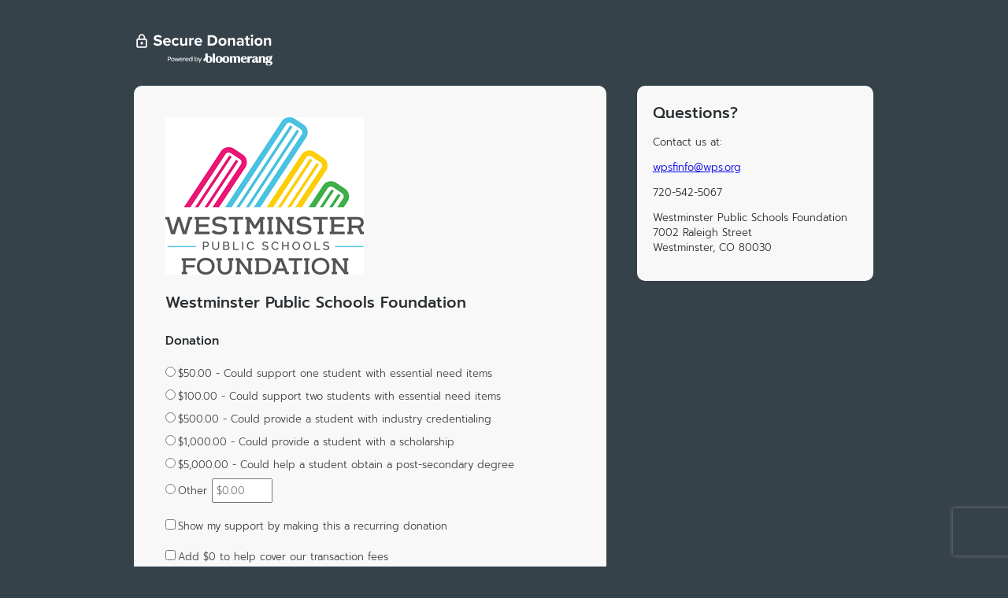

--- FILE ---
content_type: text/html; charset=utf-8
request_url: https://crm.bloomerang.co/HostedDonation?ApiKey=pub_23c8b8cf-143c-11ed-84cc-06feca334f0f&WidgetId=1249280
body_size: 1461
content:


<!DOCTYPE html>
<html lang="en">
<head>
	<meta charset="utf-8"/>
	<meta name="robots" content="noindex, nofollow"/>
		<script>vice = {config: {viceAccountId: 'bloomerang',viceSiteId: 'b148c1b6-a814-4d70-ad51-ee947d230996'}}</script>
		<script src='//vice-prod.sdiapi.com/vice_loader/bloomerang/b148c1b6-a814-4d70-ad51-ee947d230996'></script>
	<link rel="shortcut icon" href="https://bloomerang-public-cdn.s3.us-west-2.amazonaws.com/public-gallery/onebrand/onebrand_favicon_crm.ico" type="image/x-icon"/>
	

<script>
  (function (i, s, o, g, r, a, m) {
    i['GoogleAnalyticsObject'] = r; i[r] = i[r] || function () {
      (i[r].q = i[r].q || []).push(arguments)
    }, i[r].l = 1 * new Date(); a = s.createElement(o),
    m = s.getElementsByTagName(o)[0]; a.async = 1; a.src = g; m.parentNode.insertBefore(a, m)
  })(window, document, 'script', 'https://www.google-analytics.com/analytics.js', 'ga');

    
      ga('create', 'UA-64539091-10', 'auto', {  });
      ga('send', 'pageview');
    
</script>
	<title>Donate to Westminster Public Schools Foundation</title>
	
	<link href="Content/Css/HostedDonation.css"
		rel="stylesheet" type="text/css"/>
	<meta name="viewport" content="width=device-width, initial-scale=1"/>
	
		<meta property="og:image" content="https://s3-us-west-2.amazonaws.com/bloomerang-public-cdn/westminsterpublicschoolsfoundation/.secureWidgetHosting/orgLogo.png"/>
</head>

<body>
<div id="wrapper">
	<a href="https://bloomerang.co/donate-securely-bloomerang" target="_blank" class="secureBanner">
		<img src="https://bloomerang-public-cdn.s3.us-west-2.amazonaws.com/public-gallery/onebrand/SecureDonationBanner.svg" alt="Secure donation via Bloomerang"/>
	</a>

	<div id="content" class="widgetContent">
			<header id="banner" class="clearfix">
				<img src="https://s3-us-west-2.amazonaws.com/bloomerang-public-cdn/westminsterpublicschoolsfoundation/.secureWidgetHosting/orgLogo.png?nocache=639045987562938294"/>
			</header>

		<section class="title">
			<h1>Westminster Public Schools Foundation</h1>
		</section>
		<div style="padding-top: 20px;">
			<script type="text/javascript" id="cookieScript">
				function setConstituentCookie() {
					if (typeof (Bloomerang) === 'undefined' || !Bloomerang._isReady) {
						setTimeout(setConstituentCookie, 500);
					}
					else {
						var cookieId = Bloomerang.Util.getQueryStringValue("BloomerangCookieId");
						if (cookieId) {
							Bloomerang.Data.Account.CookieId = cookieId;
						}
					}
				}

				setConstituentCookie();
			</script>
				<script src="https://s3-us-west-2.amazonaws.com/bloomerang-public-cdn/westminsterpublicschoolsfoundation/.widget-js/1249280.js"></script>
		</div>
	</div>

	<div id="orgInfo" class="orgInfo">
		<h2>Questions?</h2>
		<p>Contact us at:</p>
		<p><a href="mailto:wpsfinfo@wps.org">wpsfinfo@wps.org</a></p>
		<p><span class="phone">720-542-5067</span></p>
		<p>
				<span class="address">
					Westminster Public Schools Foundation<br/>
7002 Raleigh Street<br/>
					Westminster, CO 80030
				</span>
		</p>
	</div>
</div>
</body>
</html>

--- FILE ---
content_type: text/html; charset=utf-8
request_url: https://www.google.com/recaptcha/api2/anchor?ar=1&k=6LcY7UgqAAAAAEmZMf6PEvpddkg6Xq3wBdXS4EWf&co=aHR0cHM6Ly9jcm0uYmxvb21lcmFuZy5jbzo0NDM.&hl=en&v=PoyoqOPhxBO7pBk68S4YbpHZ&size=invisible&anchor-ms=20000&execute-ms=30000&cb=rs1vjlcc72zh
body_size: 48788
content:
<!DOCTYPE HTML><html dir="ltr" lang="en"><head><meta http-equiv="Content-Type" content="text/html; charset=UTF-8">
<meta http-equiv="X-UA-Compatible" content="IE=edge">
<title>reCAPTCHA</title>
<style type="text/css">
/* cyrillic-ext */
@font-face {
  font-family: 'Roboto';
  font-style: normal;
  font-weight: 400;
  font-stretch: 100%;
  src: url(//fonts.gstatic.com/s/roboto/v48/KFO7CnqEu92Fr1ME7kSn66aGLdTylUAMa3GUBHMdazTgWw.woff2) format('woff2');
  unicode-range: U+0460-052F, U+1C80-1C8A, U+20B4, U+2DE0-2DFF, U+A640-A69F, U+FE2E-FE2F;
}
/* cyrillic */
@font-face {
  font-family: 'Roboto';
  font-style: normal;
  font-weight: 400;
  font-stretch: 100%;
  src: url(//fonts.gstatic.com/s/roboto/v48/KFO7CnqEu92Fr1ME7kSn66aGLdTylUAMa3iUBHMdazTgWw.woff2) format('woff2');
  unicode-range: U+0301, U+0400-045F, U+0490-0491, U+04B0-04B1, U+2116;
}
/* greek-ext */
@font-face {
  font-family: 'Roboto';
  font-style: normal;
  font-weight: 400;
  font-stretch: 100%;
  src: url(//fonts.gstatic.com/s/roboto/v48/KFO7CnqEu92Fr1ME7kSn66aGLdTylUAMa3CUBHMdazTgWw.woff2) format('woff2');
  unicode-range: U+1F00-1FFF;
}
/* greek */
@font-face {
  font-family: 'Roboto';
  font-style: normal;
  font-weight: 400;
  font-stretch: 100%;
  src: url(//fonts.gstatic.com/s/roboto/v48/KFO7CnqEu92Fr1ME7kSn66aGLdTylUAMa3-UBHMdazTgWw.woff2) format('woff2');
  unicode-range: U+0370-0377, U+037A-037F, U+0384-038A, U+038C, U+038E-03A1, U+03A3-03FF;
}
/* math */
@font-face {
  font-family: 'Roboto';
  font-style: normal;
  font-weight: 400;
  font-stretch: 100%;
  src: url(//fonts.gstatic.com/s/roboto/v48/KFO7CnqEu92Fr1ME7kSn66aGLdTylUAMawCUBHMdazTgWw.woff2) format('woff2');
  unicode-range: U+0302-0303, U+0305, U+0307-0308, U+0310, U+0312, U+0315, U+031A, U+0326-0327, U+032C, U+032F-0330, U+0332-0333, U+0338, U+033A, U+0346, U+034D, U+0391-03A1, U+03A3-03A9, U+03B1-03C9, U+03D1, U+03D5-03D6, U+03F0-03F1, U+03F4-03F5, U+2016-2017, U+2034-2038, U+203C, U+2040, U+2043, U+2047, U+2050, U+2057, U+205F, U+2070-2071, U+2074-208E, U+2090-209C, U+20D0-20DC, U+20E1, U+20E5-20EF, U+2100-2112, U+2114-2115, U+2117-2121, U+2123-214F, U+2190, U+2192, U+2194-21AE, U+21B0-21E5, U+21F1-21F2, U+21F4-2211, U+2213-2214, U+2216-22FF, U+2308-230B, U+2310, U+2319, U+231C-2321, U+2336-237A, U+237C, U+2395, U+239B-23B7, U+23D0, U+23DC-23E1, U+2474-2475, U+25AF, U+25B3, U+25B7, U+25BD, U+25C1, U+25CA, U+25CC, U+25FB, U+266D-266F, U+27C0-27FF, U+2900-2AFF, U+2B0E-2B11, U+2B30-2B4C, U+2BFE, U+3030, U+FF5B, U+FF5D, U+1D400-1D7FF, U+1EE00-1EEFF;
}
/* symbols */
@font-face {
  font-family: 'Roboto';
  font-style: normal;
  font-weight: 400;
  font-stretch: 100%;
  src: url(//fonts.gstatic.com/s/roboto/v48/KFO7CnqEu92Fr1ME7kSn66aGLdTylUAMaxKUBHMdazTgWw.woff2) format('woff2');
  unicode-range: U+0001-000C, U+000E-001F, U+007F-009F, U+20DD-20E0, U+20E2-20E4, U+2150-218F, U+2190, U+2192, U+2194-2199, U+21AF, U+21E6-21F0, U+21F3, U+2218-2219, U+2299, U+22C4-22C6, U+2300-243F, U+2440-244A, U+2460-24FF, U+25A0-27BF, U+2800-28FF, U+2921-2922, U+2981, U+29BF, U+29EB, U+2B00-2BFF, U+4DC0-4DFF, U+FFF9-FFFB, U+10140-1018E, U+10190-1019C, U+101A0, U+101D0-101FD, U+102E0-102FB, U+10E60-10E7E, U+1D2C0-1D2D3, U+1D2E0-1D37F, U+1F000-1F0FF, U+1F100-1F1AD, U+1F1E6-1F1FF, U+1F30D-1F30F, U+1F315, U+1F31C, U+1F31E, U+1F320-1F32C, U+1F336, U+1F378, U+1F37D, U+1F382, U+1F393-1F39F, U+1F3A7-1F3A8, U+1F3AC-1F3AF, U+1F3C2, U+1F3C4-1F3C6, U+1F3CA-1F3CE, U+1F3D4-1F3E0, U+1F3ED, U+1F3F1-1F3F3, U+1F3F5-1F3F7, U+1F408, U+1F415, U+1F41F, U+1F426, U+1F43F, U+1F441-1F442, U+1F444, U+1F446-1F449, U+1F44C-1F44E, U+1F453, U+1F46A, U+1F47D, U+1F4A3, U+1F4B0, U+1F4B3, U+1F4B9, U+1F4BB, U+1F4BF, U+1F4C8-1F4CB, U+1F4D6, U+1F4DA, U+1F4DF, U+1F4E3-1F4E6, U+1F4EA-1F4ED, U+1F4F7, U+1F4F9-1F4FB, U+1F4FD-1F4FE, U+1F503, U+1F507-1F50B, U+1F50D, U+1F512-1F513, U+1F53E-1F54A, U+1F54F-1F5FA, U+1F610, U+1F650-1F67F, U+1F687, U+1F68D, U+1F691, U+1F694, U+1F698, U+1F6AD, U+1F6B2, U+1F6B9-1F6BA, U+1F6BC, U+1F6C6-1F6CF, U+1F6D3-1F6D7, U+1F6E0-1F6EA, U+1F6F0-1F6F3, U+1F6F7-1F6FC, U+1F700-1F7FF, U+1F800-1F80B, U+1F810-1F847, U+1F850-1F859, U+1F860-1F887, U+1F890-1F8AD, U+1F8B0-1F8BB, U+1F8C0-1F8C1, U+1F900-1F90B, U+1F93B, U+1F946, U+1F984, U+1F996, U+1F9E9, U+1FA00-1FA6F, U+1FA70-1FA7C, U+1FA80-1FA89, U+1FA8F-1FAC6, U+1FACE-1FADC, U+1FADF-1FAE9, U+1FAF0-1FAF8, U+1FB00-1FBFF;
}
/* vietnamese */
@font-face {
  font-family: 'Roboto';
  font-style: normal;
  font-weight: 400;
  font-stretch: 100%;
  src: url(//fonts.gstatic.com/s/roboto/v48/KFO7CnqEu92Fr1ME7kSn66aGLdTylUAMa3OUBHMdazTgWw.woff2) format('woff2');
  unicode-range: U+0102-0103, U+0110-0111, U+0128-0129, U+0168-0169, U+01A0-01A1, U+01AF-01B0, U+0300-0301, U+0303-0304, U+0308-0309, U+0323, U+0329, U+1EA0-1EF9, U+20AB;
}
/* latin-ext */
@font-face {
  font-family: 'Roboto';
  font-style: normal;
  font-weight: 400;
  font-stretch: 100%;
  src: url(//fonts.gstatic.com/s/roboto/v48/KFO7CnqEu92Fr1ME7kSn66aGLdTylUAMa3KUBHMdazTgWw.woff2) format('woff2');
  unicode-range: U+0100-02BA, U+02BD-02C5, U+02C7-02CC, U+02CE-02D7, U+02DD-02FF, U+0304, U+0308, U+0329, U+1D00-1DBF, U+1E00-1E9F, U+1EF2-1EFF, U+2020, U+20A0-20AB, U+20AD-20C0, U+2113, U+2C60-2C7F, U+A720-A7FF;
}
/* latin */
@font-face {
  font-family: 'Roboto';
  font-style: normal;
  font-weight: 400;
  font-stretch: 100%;
  src: url(//fonts.gstatic.com/s/roboto/v48/KFO7CnqEu92Fr1ME7kSn66aGLdTylUAMa3yUBHMdazQ.woff2) format('woff2');
  unicode-range: U+0000-00FF, U+0131, U+0152-0153, U+02BB-02BC, U+02C6, U+02DA, U+02DC, U+0304, U+0308, U+0329, U+2000-206F, U+20AC, U+2122, U+2191, U+2193, U+2212, U+2215, U+FEFF, U+FFFD;
}
/* cyrillic-ext */
@font-face {
  font-family: 'Roboto';
  font-style: normal;
  font-weight: 500;
  font-stretch: 100%;
  src: url(//fonts.gstatic.com/s/roboto/v48/KFO7CnqEu92Fr1ME7kSn66aGLdTylUAMa3GUBHMdazTgWw.woff2) format('woff2');
  unicode-range: U+0460-052F, U+1C80-1C8A, U+20B4, U+2DE0-2DFF, U+A640-A69F, U+FE2E-FE2F;
}
/* cyrillic */
@font-face {
  font-family: 'Roboto';
  font-style: normal;
  font-weight: 500;
  font-stretch: 100%;
  src: url(//fonts.gstatic.com/s/roboto/v48/KFO7CnqEu92Fr1ME7kSn66aGLdTylUAMa3iUBHMdazTgWw.woff2) format('woff2');
  unicode-range: U+0301, U+0400-045F, U+0490-0491, U+04B0-04B1, U+2116;
}
/* greek-ext */
@font-face {
  font-family: 'Roboto';
  font-style: normal;
  font-weight: 500;
  font-stretch: 100%;
  src: url(//fonts.gstatic.com/s/roboto/v48/KFO7CnqEu92Fr1ME7kSn66aGLdTylUAMa3CUBHMdazTgWw.woff2) format('woff2');
  unicode-range: U+1F00-1FFF;
}
/* greek */
@font-face {
  font-family: 'Roboto';
  font-style: normal;
  font-weight: 500;
  font-stretch: 100%;
  src: url(//fonts.gstatic.com/s/roboto/v48/KFO7CnqEu92Fr1ME7kSn66aGLdTylUAMa3-UBHMdazTgWw.woff2) format('woff2');
  unicode-range: U+0370-0377, U+037A-037F, U+0384-038A, U+038C, U+038E-03A1, U+03A3-03FF;
}
/* math */
@font-face {
  font-family: 'Roboto';
  font-style: normal;
  font-weight: 500;
  font-stretch: 100%;
  src: url(//fonts.gstatic.com/s/roboto/v48/KFO7CnqEu92Fr1ME7kSn66aGLdTylUAMawCUBHMdazTgWw.woff2) format('woff2');
  unicode-range: U+0302-0303, U+0305, U+0307-0308, U+0310, U+0312, U+0315, U+031A, U+0326-0327, U+032C, U+032F-0330, U+0332-0333, U+0338, U+033A, U+0346, U+034D, U+0391-03A1, U+03A3-03A9, U+03B1-03C9, U+03D1, U+03D5-03D6, U+03F0-03F1, U+03F4-03F5, U+2016-2017, U+2034-2038, U+203C, U+2040, U+2043, U+2047, U+2050, U+2057, U+205F, U+2070-2071, U+2074-208E, U+2090-209C, U+20D0-20DC, U+20E1, U+20E5-20EF, U+2100-2112, U+2114-2115, U+2117-2121, U+2123-214F, U+2190, U+2192, U+2194-21AE, U+21B0-21E5, U+21F1-21F2, U+21F4-2211, U+2213-2214, U+2216-22FF, U+2308-230B, U+2310, U+2319, U+231C-2321, U+2336-237A, U+237C, U+2395, U+239B-23B7, U+23D0, U+23DC-23E1, U+2474-2475, U+25AF, U+25B3, U+25B7, U+25BD, U+25C1, U+25CA, U+25CC, U+25FB, U+266D-266F, U+27C0-27FF, U+2900-2AFF, U+2B0E-2B11, U+2B30-2B4C, U+2BFE, U+3030, U+FF5B, U+FF5D, U+1D400-1D7FF, U+1EE00-1EEFF;
}
/* symbols */
@font-face {
  font-family: 'Roboto';
  font-style: normal;
  font-weight: 500;
  font-stretch: 100%;
  src: url(//fonts.gstatic.com/s/roboto/v48/KFO7CnqEu92Fr1ME7kSn66aGLdTylUAMaxKUBHMdazTgWw.woff2) format('woff2');
  unicode-range: U+0001-000C, U+000E-001F, U+007F-009F, U+20DD-20E0, U+20E2-20E4, U+2150-218F, U+2190, U+2192, U+2194-2199, U+21AF, U+21E6-21F0, U+21F3, U+2218-2219, U+2299, U+22C4-22C6, U+2300-243F, U+2440-244A, U+2460-24FF, U+25A0-27BF, U+2800-28FF, U+2921-2922, U+2981, U+29BF, U+29EB, U+2B00-2BFF, U+4DC0-4DFF, U+FFF9-FFFB, U+10140-1018E, U+10190-1019C, U+101A0, U+101D0-101FD, U+102E0-102FB, U+10E60-10E7E, U+1D2C0-1D2D3, U+1D2E0-1D37F, U+1F000-1F0FF, U+1F100-1F1AD, U+1F1E6-1F1FF, U+1F30D-1F30F, U+1F315, U+1F31C, U+1F31E, U+1F320-1F32C, U+1F336, U+1F378, U+1F37D, U+1F382, U+1F393-1F39F, U+1F3A7-1F3A8, U+1F3AC-1F3AF, U+1F3C2, U+1F3C4-1F3C6, U+1F3CA-1F3CE, U+1F3D4-1F3E0, U+1F3ED, U+1F3F1-1F3F3, U+1F3F5-1F3F7, U+1F408, U+1F415, U+1F41F, U+1F426, U+1F43F, U+1F441-1F442, U+1F444, U+1F446-1F449, U+1F44C-1F44E, U+1F453, U+1F46A, U+1F47D, U+1F4A3, U+1F4B0, U+1F4B3, U+1F4B9, U+1F4BB, U+1F4BF, U+1F4C8-1F4CB, U+1F4D6, U+1F4DA, U+1F4DF, U+1F4E3-1F4E6, U+1F4EA-1F4ED, U+1F4F7, U+1F4F9-1F4FB, U+1F4FD-1F4FE, U+1F503, U+1F507-1F50B, U+1F50D, U+1F512-1F513, U+1F53E-1F54A, U+1F54F-1F5FA, U+1F610, U+1F650-1F67F, U+1F687, U+1F68D, U+1F691, U+1F694, U+1F698, U+1F6AD, U+1F6B2, U+1F6B9-1F6BA, U+1F6BC, U+1F6C6-1F6CF, U+1F6D3-1F6D7, U+1F6E0-1F6EA, U+1F6F0-1F6F3, U+1F6F7-1F6FC, U+1F700-1F7FF, U+1F800-1F80B, U+1F810-1F847, U+1F850-1F859, U+1F860-1F887, U+1F890-1F8AD, U+1F8B0-1F8BB, U+1F8C0-1F8C1, U+1F900-1F90B, U+1F93B, U+1F946, U+1F984, U+1F996, U+1F9E9, U+1FA00-1FA6F, U+1FA70-1FA7C, U+1FA80-1FA89, U+1FA8F-1FAC6, U+1FACE-1FADC, U+1FADF-1FAE9, U+1FAF0-1FAF8, U+1FB00-1FBFF;
}
/* vietnamese */
@font-face {
  font-family: 'Roboto';
  font-style: normal;
  font-weight: 500;
  font-stretch: 100%;
  src: url(//fonts.gstatic.com/s/roboto/v48/KFO7CnqEu92Fr1ME7kSn66aGLdTylUAMa3OUBHMdazTgWw.woff2) format('woff2');
  unicode-range: U+0102-0103, U+0110-0111, U+0128-0129, U+0168-0169, U+01A0-01A1, U+01AF-01B0, U+0300-0301, U+0303-0304, U+0308-0309, U+0323, U+0329, U+1EA0-1EF9, U+20AB;
}
/* latin-ext */
@font-face {
  font-family: 'Roboto';
  font-style: normal;
  font-weight: 500;
  font-stretch: 100%;
  src: url(//fonts.gstatic.com/s/roboto/v48/KFO7CnqEu92Fr1ME7kSn66aGLdTylUAMa3KUBHMdazTgWw.woff2) format('woff2');
  unicode-range: U+0100-02BA, U+02BD-02C5, U+02C7-02CC, U+02CE-02D7, U+02DD-02FF, U+0304, U+0308, U+0329, U+1D00-1DBF, U+1E00-1E9F, U+1EF2-1EFF, U+2020, U+20A0-20AB, U+20AD-20C0, U+2113, U+2C60-2C7F, U+A720-A7FF;
}
/* latin */
@font-face {
  font-family: 'Roboto';
  font-style: normal;
  font-weight: 500;
  font-stretch: 100%;
  src: url(//fonts.gstatic.com/s/roboto/v48/KFO7CnqEu92Fr1ME7kSn66aGLdTylUAMa3yUBHMdazQ.woff2) format('woff2');
  unicode-range: U+0000-00FF, U+0131, U+0152-0153, U+02BB-02BC, U+02C6, U+02DA, U+02DC, U+0304, U+0308, U+0329, U+2000-206F, U+20AC, U+2122, U+2191, U+2193, U+2212, U+2215, U+FEFF, U+FFFD;
}
/* cyrillic-ext */
@font-face {
  font-family: 'Roboto';
  font-style: normal;
  font-weight: 900;
  font-stretch: 100%;
  src: url(//fonts.gstatic.com/s/roboto/v48/KFO7CnqEu92Fr1ME7kSn66aGLdTylUAMa3GUBHMdazTgWw.woff2) format('woff2');
  unicode-range: U+0460-052F, U+1C80-1C8A, U+20B4, U+2DE0-2DFF, U+A640-A69F, U+FE2E-FE2F;
}
/* cyrillic */
@font-face {
  font-family: 'Roboto';
  font-style: normal;
  font-weight: 900;
  font-stretch: 100%;
  src: url(//fonts.gstatic.com/s/roboto/v48/KFO7CnqEu92Fr1ME7kSn66aGLdTylUAMa3iUBHMdazTgWw.woff2) format('woff2');
  unicode-range: U+0301, U+0400-045F, U+0490-0491, U+04B0-04B1, U+2116;
}
/* greek-ext */
@font-face {
  font-family: 'Roboto';
  font-style: normal;
  font-weight: 900;
  font-stretch: 100%;
  src: url(//fonts.gstatic.com/s/roboto/v48/KFO7CnqEu92Fr1ME7kSn66aGLdTylUAMa3CUBHMdazTgWw.woff2) format('woff2');
  unicode-range: U+1F00-1FFF;
}
/* greek */
@font-face {
  font-family: 'Roboto';
  font-style: normal;
  font-weight: 900;
  font-stretch: 100%;
  src: url(//fonts.gstatic.com/s/roboto/v48/KFO7CnqEu92Fr1ME7kSn66aGLdTylUAMa3-UBHMdazTgWw.woff2) format('woff2');
  unicode-range: U+0370-0377, U+037A-037F, U+0384-038A, U+038C, U+038E-03A1, U+03A3-03FF;
}
/* math */
@font-face {
  font-family: 'Roboto';
  font-style: normal;
  font-weight: 900;
  font-stretch: 100%;
  src: url(//fonts.gstatic.com/s/roboto/v48/KFO7CnqEu92Fr1ME7kSn66aGLdTylUAMawCUBHMdazTgWw.woff2) format('woff2');
  unicode-range: U+0302-0303, U+0305, U+0307-0308, U+0310, U+0312, U+0315, U+031A, U+0326-0327, U+032C, U+032F-0330, U+0332-0333, U+0338, U+033A, U+0346, U+034D, U+0391-03A1, U+03A3-03A9, U+03B1-03C9, U+03D1, U+03D5-03D6, U+03F0-03F1, U+03F4-03F5, U+2016-2017, U+2034-2038, U+203C, U+2040, U+2043, U+2047, U+2050, U+2057, U+205F, U+2070-2071, U+2074-208E, U+2090-209C, U+20D0-20DC, U+20E1, U+20E5-20EF, U+2100-2112, U+2114-2115, U+2117-2121, U+2123-214F, U+2190, U+2192, U+2194-21AE, U+21B0-21E5, U+21F1-21F2, U+21F4-2211, U+2213-2214, U+2216-22FF, U+2308-230B, U+2310, U+2319, U+231C-2321, U+2336-237A, U+237C, U+2395, U+239B-23B7, U+23D0, U+23DC-23E1, U+2474-2475, U+25AF, U+25B3, U+25B7, U+25BD, U+25C1, U+25CA, U+25CC, U+25FB, U+266D-266F, U+27C0-27FF, U+2900-2AFF, U+2B0E-2B11, U+2B30-2B4C, U+2BFE, U+3030, U+FF5B, U+FF5D, U+1D400-1D7FF, U+1EE00-1EEFF;
}
/* symbols */
@font-face {
  font-family: 'Roboto';
  font-style: normal;
  font-weight: 900;
  font-stretch: 100%;
  src: url(//fonts.gstatic.com/s/roboto/v48/KFO7CnqEu92Fr1ME7kSn66aGLdTylUAMaxKUBHMdazTgWw.woff2) format('woff2');
  unicode-range: U+0001-000C, U+000E-001F, U+007F-009F, U+20DD-20E0, U+20E2-20E4, U+2150-218F, U+2190, U+2192, U+2194-2199, U+21AF, U+21E6-21F0, U+21F3, U+2218-2219, U+2299, U+22C4-22C6, U+2300-243F, U+2440-244A, U+2460-24FF, U+25A0-27BF, U+2800-28FF, U+2921-2922, U+2981, U+29BF, U+29EB, U+2B00-2BFF, U+4DC0-4DFF, U+FFF9-FFFB, U+10140-1018E, U+10190-1019C, U+101A0, U+101D0-101FD, U+102E0-102FB, U+10E60-10E7E, U+1D2C0-1D2D3, U+1D2E0-1D37F, U+1F000-1F0FF, U+1F100-1F1AD, U+1F1E6-1F1FF, U+1F30D-1F30F, U+1F315, U+1F31C, U+1F31E, U+1F320-1F32C, U+1F336, U+1F378, U+1F37D, U+1F382, U+1F393-1F39F, U+1F3A7-1F3A8, U+1F3AC-1F3AF, U+1F3C2, U+1F3C4-1F3C6, U+1F3CA-1F3CE, U+1F3D4-1F3E0, U+1F3ED, U+1F3F1-1F3F3, U+1F3F5-1F3F7, U+1F408, U+1F415, U+1F41F, U+1F426, U+1F43F, U+1F441-1F442, U+1F444, U+1F446-1F449, U+1F44C-1F44E, U+1F453, U+1F46A, U+1F47D, U+1F4A3, U+1F4B0, U+1F4B3, U+1F4B9, U+1F4BB, U+1F4BF, U+1F4C8-1F4CB, U+1F4D6, U+1F4DA, U+1F4DF, U+1F4E3-1F4E6, U+1F4EA-1F4ED, U+1F4F7, U+1F4F9-1F4FB, U+1F4FD-1F4FE, U+1F503, U+1F507-1F50B, U+1F50D, U+1F512-1F513, U+1F53E-1F54A, U+1F54F-1F5FA, U+1F610, U+1F650-1F67F, U+1F687, U+1F68D, U+1F691, U+1F694, U+1F698, U+1F6AD, U+1F6B2, U+1F6B9-1F6BA, U+1F6BC, U+1F6C6-1F6CF, U+1F6D3-1F6D7, U+1F6E0-1F6EA, U+1F6F0-1F6F3, U+1F6F7-1F6FC, U+1F700-1F7FF, U+1F800-1F80B, U+1F810-1F847, U+1F850-1F859, U+1F860-1F887, U+1F890-1F8AD, U+1F8B0-1F8BB, U+1F8C0-1F8C1, U+1F900-1F90B, U+1F93B, U+1F946, U+1F984, U+1F996, U+1F9E9, U+1FA00-1FA6F, U+1FA70-1FA7C, U+1FA80-1FA89, U+1FA8F-1FAC6, U+1FACE-1FADC, U+1FADF-1FAE9, U+1FAF0-1FAF8, U+1FB00-1FBFF;
}
/* vietnamese */
@font-face {
  font-family: 'Roboto';
  font-style: normal;
  font-weight: 900;
  font-stretch: 100%;
  src: url(//fonts.gstatic.com/s/roboto/v48/KFO7CnqEu92Fr1ME7kSn66aGLdTylUAMa3OUBHMdazTgWw.woff2) format('woff2');
  unicode-range: U+0102-0103, U+0110-0111, U+0128-0129, U+0168-0169, U+01A0-01A1, U+01AF-01B0, U+0300-0301, U+0303-0304, U+0308-0309, U+0323, U+0329, U+1EA0-1EF9, U+20AB;
}
/* latin-ext */
@font-face {
  font-family: 'Roboto';
  font-style: normal;
  font-weight: 900;
  font-stretch: 100%;
  src: url(//fonts.gstatic.com/s/roboto/v48/KFO7CnqEu92Fr1ME7kSn66aGLdTylUAMa3KUBHMdazTgWw.woff2) format('woff2');
  unicode-range: U+0100-02BA, U+02BD-02C5, U+02C7-02CC, U+02CE-02D7, U+02DD-02FF, U+0304, U+0308, U+0329, U+1D00-1DBF, U+1E00-1E9F, U+1EF2-1EFF, U+2020, U+20A0-20AB, U+20AD-20C0, U+2113, U+2C60-2C7F, U+A720-A7FF;
}
/* latin */
@font-face {
  font-family: 'Roboto';
  font-style: normal;
  font-weight: 900;
  font-stretch: 100%;
  src: url(//fonts.gstatic.com/s/roboto/v48/KFO7CnqEu92Fr1ME7kSn66aGLdTylUAMa3yUBHMdazQ.woff2) format('woff2');
  unicode-range: U+0000-00FF, U+0131, U+0152-0153, U+02BB-02BC, U+02C6, U+02DA, U+02DC, U+0304, U+0308, U+0329, U+2000-206F, U+20AC, U+2122, U+2191, U+2193, U+2212, U+2215, U+FEFF, U+FFFD;
}

</style>
<link rel="stylesheet" type="text/css" href="https://www.gstatic.com/recaptcha/releases/PoyoqOPhxBO7pBk68S4YbpHZ/styles__ltr.css">
<script nonce="kixnw0FF8l6QM8ihqlLWQw" type="text/javascript">window['__recaptcha_api'] = 'https://www.google.com/recaptcha/api2/';</script>
<script type="text/javascript" src="https://www.gstatic.com/recaptcha/releases/PoyoqOPhxBO7pBk68S4YbpHZ/recaptcha__en.js" nonce="kixnw0FF8l6QM8ihqlLWQw">
      
    </script></head>
<body><div id="rc-anchor-alert" class="rc-anchor-alert"></div>
<input type="hidden" id="recaptcha-token" value="[base64]">
<script type="text/javascript" nonce="kixnw0FF8l6QM8ihqlLWQw">
      recaptcha.anchor.Main.init("[\x22ainput\x22,[\x22bgdata\x22,\x22\x22,\[base64]/[base64]/[base64]/ZyhXLGgpOnEoW04sMjEsbF0sVywwKSxoKSxmYWxzZSxmYWxzZSl9Y2F0Y2goayl7RygzNTgsVyk/[base64]/[base64]/[base64]/[base64]/[base64]/[base64]/[base64]/bmV3IEJbT10oRFswXSk6dz09Mj9uZXcgQltPXShEWzBdLERbMV0pOnc9PTM/bmV3IEJbT10oRFswXSxEWzFdLERbMl0pOnc9PTQ/[base64]/[base64]/[base64]/[base64]/[base64]\\u003d\x22,\[base64]\\u003d\x22,\x22GMKYwrbDpcOcwpfDu8ONMBHCjMK3SirCuMOkwqN4wpTDnsKAwoxgQsOQwqlQwrkWwoPDjHEEw4Z2TsOVwqwVMsO4w67CscOWw6s3wrjDmMO4dMKEw4tbwonCpSM7I8OFw4A9w5nCtnXCsmfDtTk0wqVPYUfCrmrDpTk6wqLDjsO8Uhpyw7pENknCucO/w5rClybDjCfDrBTCisO1wq9Ew5QMw7PCnXbCucKCW8K3w4EebFlQw68xwpROX2VFfcKMw7lmwrzDqhYDwoDCq2jCm0zCrGNlwpXCqsKKw6fCtgMxwpp8w7xQBMOdwq3CrcOmwoTCscKcWF0IwoPClsKofT/DjMO/w4ECw4rDuMKUw7RIbkfDtMKPIwHClcKewq50RgZPw7NwLsOnw5DCsMO4H1Q6wr4RdsOzwq1tCQJ6w6ZpVGfDssKpWR/DhmMPScOLwrrCp8O9w53DqMOAw6Nsw5nDtMKcwoxCw53Dr8Ozwo7CmcOFRhgbw5bCkMOxw7HDhzwfAS1ww5/Dp8OEBH/Dj3/DoMO4b2nCvcOTQsKywrvDt8O0w6vCgsKZwol9w5MtwpdOw5zDtlvCvXDDolHDicKJw5PDhQRlwqZ/Q8KjKsKoIcOqwpPCp8KdacKwwopPK353DcKjP8ODw7IbwrZMfcKlwrA0SDVSw6hPRsKkwokKw4XDpWZhfBPDgsO/wrHCs8OEBS7CisOIwq8rwrEDw6RAN8OwfXdSAMO6dcKgP8OaMxrCvWshw4PDlFoRw4BPwpwaw7DCslo4PcOBwqDDkFgew7XCnEzCo8KsCH3DkcOZKUhdR0cBCcKPwqfDpUfCncO2w53Dm3/DmcOicxfDhwBBwpl/w75WwoLCjsKcwooKBMKFeRfCgj/CmSzChhDDoV0rw4/DqsKIJCIaw4cZbMOWwo40c8OMf3h3fcOKM8OVf8OawoDCjG7CgEg+AcOOJRjCnsKQwobDr1N2wqptLcOCI8OPw4TDqwB8w6vDsm5Ww5PCuMKiwqDDqcO+wq3CjWLDsDZXw7fCqRHCs8K9AlgRw7XDrsKLLnTCncKZw5U/GVrDrkPChMKhwqLCrzs/wqPCkibCusOhw7IawoAXw7rDgA0OOsKPw6jDn2wzC8OPZMKFOR7Di8KWVjzCtMKNw7M7wrcOIxHCo8ObwrMvbcOhwr4vR8OdVcOgPsOSPSZ4w6sFwpF3w5vDl2vDvxHCosOPwqvChcKhOsK2w7/CphnDscO8QcOXamUrGxggJMKRwr/CkhwJw4LCrEnCoCrCqBt/wrLDr8KCw6dRCGstw7bCvkHDnMK+DFw+w41Ef8KRw54MwrJxw7vDlFHDgGlcw4Uzwog5w5XDj8OrwpXDl8KOw4wNKcKCw6PCiz7DisOqfUPCtVDCj8O9EQ3CucK5anbCgsOtwp0SGjoWwpHDqHA7W8OHScOSwqHCryPCmcKHWcOywp/DryNnCTHCmRvDqMK0wrdCwqjCgMOAwqLDvxjDmMKcw5TClAQ3wq3CgA7ClMKiKzI+ODDDkMOUVQnDk8OUwpIGw7HCvHwXw5pWw6jCuh7CvMO3w4nChMOnGMOnIcOrBsOyAcKnw7ULQ8Kuw7fDpGFJesOqE8OeQ8OjOcOxMzPCvsOnwrEBZjTCpAzDsMO/w6vCuzcxwpNTw5bDpkbCqnZ0wpHDjcK1wq3DvW12w5FxSsKEDcOmwrBgeMKuH34Hw7DCryDCi8Kmwr8mNsO5FRMMwr4ewqQhLhTDhQcAw7kow4xnw7nCmHjCtyEaw5HDpC8cJEzDlGtQwqLCrXPDpGrDsMKMF08rw7LCrzjCnQ/Dq8Kiw5zCjcKbw7NuwpVHKxfDo09Iw5TCh8KrLMKgwqHChMKXwqQXCcOGQcK7wrdyw7MTYy8BejvDu8Oqw7nCpA/CpXXDtmrDjDAtQBssXzfChcKTOmkOw5PCjMKewqZlJ8OhwodWSHLClF4Gw53CtsOBw5LDiXsjZTrCoH1LwocNL8KdwrXDlTXDrMO5w4c+wpchw4tCw5QuwpvDmcO+w7HCu8O7DcKKw6F3w6XCgHEoQcO1H8KRw5DDqsK8wq/DvcKLesKSw53CoSlXwq5ewpQXVkvDrlDDtCNhPBFTw5ZTG8O5NMKww5lnEMOLE8OXfSIxw7TCtsKZw7vDrUPCpj/Dnm95w4h6wpgNwoLCsi12wr/CtR8tKcOAwr8uwrfCuMKaw6QQwrA7csKWaBfDt0BzLMOYMz0qw5/ChMOiY8KONn03wqluZ8KJLMK9w6ppwqLDssObUQgRw6k/[base64]/CqMK4wqNaw6rCicOcT2IbwrDDlMKMw5hOCMOTw5Bmw7LDjcO+wpQKw7h6w5LCoMORWzzDoDXCn8ObTGt6wrRPBUrDvMKYPMKPw7FXw61aw5nDqcKVw71awonCjsOmw5HCo2ZUazvCr8K6wrvDjkpIw6VbwpLCv2JSwqzCkVrDgMK5w4ZAw7/Dn8OGwoYhXMOpEMO9wqPDhsK9wod6fUYYw65Yw7vCmCzCoi4raB4yGFnCnsKjT8Kzwo9vL8OiccKiYRlmQsOWFzULwrhiw7MjT8KcfcOFwozCmFDChgspOsK2wp/DmzU6VsKeVMOoSHESw6HDu8OwMHnDlcKsw6IDRBbDq8K8w59Le8KfQCDDqWVfwoBYwpzDisO1fcO/[base64]/DuMOLw4DCrsKLwrwYwpDDhUl1cljDoUjCvG4CMU3DgCEpwrXCiTQJJcOdCVdhWMKrw5/Dq8Ogw4fDqnobZ8KRIMKwPsO6w50OL8KcXcKIwqTDlBnCosOSwolBwpLCqiU/D3TCksKOwpx7Fjsqw5txwq8TTMKPw4HCqWccw6QfPhHDssKrw7NJwoDDuMKya8KabRVqL3h+ccOwwqfChcKjHz9iw6IGw6HDrsOpwo9zw7fDrnwNw47CtmTChErCtsO+wqgKwqTCn8OewrAIw6DDqMOJw6rDgMO6ZsOdEk7Dj2AAwofCoMK+woFUwr/Dm8Otw7MpBxvDpsOzw4wswphwwpbCqw5Jw7wqwp7DvGhIwrJmHXTCnsOXw6UJOnIQw7DCvMObDFx5C8KBw48nw6wfaDJaNcOJwqEJYGU/e2wSwq1GAMOyw75rw4Irw6fCksObw7BxD8O1bk3DscOJwqDCvcKOw5RNJsO5RMOaw73CnQdMIMKEw6nDl8KAwpoDwofDiCAPeMKNVmc0PcO5w6wQQcOgecO0JkPCpn5aBMOrdgHDtcKpD2jCm8ODwqfDvMKVScOVwo/DjRzCnMObw7rDiWPDl0zCi8O4O8KYw54fEj58wrE6BzUbw7zCn8K/w4bDscK2wofDpcKqwqtRRsOfw6rClcOxw6wxECXDnCYeMHEDw4YKw7hPwonCmXbCoDhGTyXCnMO0UQ/DkSXDkcKVTSjCv8ONwrbChcK2cRosBF0vEMKJw4EDQD/Dmn1Pw6PCm0MSw6M+wprCqsOQMMO+w6vCusKsX0TCusOtWsKYwqt0w7XCh8KsNDrDjkk3wpvDg2QLFsKXcUVFw7DCucOOw7PDqcKuAlTCphAYKcKjLcOoa8OUw6ZjB3fDlMOkw6fCpcOEwpnClcKpw4kKCMOmwqfDhsO2dCHDp8KSY8O/[base64]/w4o1SXQvRsOww7bCosKQCwFXw6fDtMKvHmkMW8ODI8OXVwfCkmkwwrnDtcKFwpktZRDDkMKDGMKMNVbCug3DvsKUSj5hBxzCksKCwpgOwp1IF8ORUcKUwoTClsO2en94w6NybsOfWcKHw7vCoz1dD8K9w4RdHjVcL8O/w53CqlHDoMOww7rDgsKLw7nCg8KODcKXGm4ZRxbCrcKtw4NRAMO8w6rCiT3CtMOEw4bDkMK6w63DrMK7w6LCpsK5wpM8w4tswq/CrMKhJFjCq8OGdihSw5kgOxQrw5nDulTCiGrDicOvw4ksX2fCsSs3w6rCslzDo8KOUMKfYMKJICTCi8KgannCg34KUcKvecKjw70Yw5UZbQplwqB1w6kKTMO3TMKowohhMcOFw4TCucO+LCxDw6xFw4fDshVVw7/[base64]/CkFfDpsOhwqllw5PDjsKhw7UKFmrChCTDhTNVw7g/al3CqF7CkMKBw65bW1Brw7HDrsKhw6nChMOdIwUDwp44wqF0KQR8dMKrfR7DlMOLw7/[base64]/A8KfGsKiw6IaIcOFwqPDpMKuw7FGwoJsw6ckwrB3NsOJwoFUKT3CglkTw7bCtzHCrsKuw5YtNADDugtxwqZqwrtPNsOTdcO9wq8lwoZxw7BOwrBoVGTDkQDDmQ/[base64]/[base64]/YsKIwo3Cu8O1KU7CllLDlMKRwqbDqsKuO8O9JwrCjcKwwo7DpArDh8OJHxDDo8KbU0cjwrFow43DjUjDmULDicKUw7oxGEDDnH3DqcOnQsOlSsKvZcOfeCLDrS1xwrp9bMOEPDJ5Y05pwo/ChsOcMkTDj8O6w5vDqMKXQHM5BjzDmMOaG8OHYT1ZWVl/w4TCnTBswrHDvcOJBQsuw7/[base64]/w43CvBx5JRBDN8OiAMKTw7xVwrNrbMKUQlpqwqHCsDPDpjnCisOuw7HDk8Kiwpsew7xGOsOjw6jDjcKmWFfCvjhTwpnDt3xQw6cTQMOvBMO4OFoLw6B0IcOswprCnMO8PcOnFMKNwpdpV3vCv8KYJcKlXsKbDXcKwqBIw64BZsOCwojDqMOGwrdnAMK9djMJw6VEw4/ClyfDiMOAwoAUwqLCt8KxB8OmWsK0fAJVwoZ/LCnCkcK1LVBrw7jDosKjRMOfGkrCo3rCqxcZb8KLE8OCS8OkVMOdesOSYsKywrTCijvDkHLDoMOUfUrCq3bCgcKUQsO8wq7DrcOZw7VFw7nCo3g4HHPCusKJw5/[base64]/Cn8OeUR3CksKPLMODwqvDuHjClMKZw5B5dMKhw6M1AsOYU8KHwoMYMcKgw6HDlMK0cCbCrm3DmXY0wqcseltsCUXDq2HCn8OtHwdhw4kNwrVTw5fDvcKcw7UDBsOXw4psw6cBw6zCskzDh1XClMKnw57DgFHChMOCwp/CqzXCnsOcScK5bwfCmjHClG/DjsOVNngYwojDq8Oaw6RYWi8fwpbDqVvCgsKAZgTCm8KFw6jCnsKpw6jCpcKPw6tLwr7CgHrDgxPCnl/DscK4ADjDlsOnKsOOTMOYO39tw7rCuR3Dnl0xw6bCksO+wqZQN8O/Mi92G8K5w5UswpnCocOXBsKQThV1w7/DlGPDqnExBjfDnsOowqh9w4QNwprDnyrCicO8PMOKw7sia8OKKMK2w5bDg0MFYcOTU0rCiB/DiwppRMO8w7XCr3pzJsODwoRgG8KBRBLCkcKQY8K6QMO/HnvCi8ORLsOJFlMPXmrDsMKIIcOCwoJxPGZ3w5IuWMK4w6nDqMOMNcKlwoZ1dXfDgnLCnkt/A8KIAcOzw4PDiQ/DiMKaTMOHXUjDoMOGOWlNOQfCuSnDkMOMw5rDtjTDu0V7wpZeJABzV0M1VcKPwqzCp0zCrh7CqcODw4sVw516w5QwOMKWc8OVwr5BED4UQU/Du1QoTcOVwogAwqLCrMOgT8K/wq7CscO0wqDCkMOfC8KBwqRwU8KZwoPCosOOwqHDtcOnwqs/CMKEUMOvw4TDkMKKw4hPwo3Dh8O6RAk7DhlFw6BHTHJNwqgYw6gMfHvChsKNw6JHwqdkaTzCscO1Sz3Cox0LwrzCncO7dC/DoXhQwq/DucKXwpjDvsKJw4EUw50OOkJUOsOdw4jDpRPCs3J/[base64]/Dm8OtPMKhw60Xw6Mrw5QdwpHCgVVnOm92HTRzGV/CpsOjXioMLXLCs0XDviDDrcOOF3ZIHW4nesKZwoPCnn1TITwXw4zCucOQHcONw74iQMOOEXk7MX/CssKAOWvCkAdNFMK/wr3Cp8OxGMKAJ8KQHx/CtsKFwpLDpGHCrVQnesO+wpXDkcKNw68Yw7cMw4LCqGPDvRpSNMOEwqHCqcKodE93ZcKww6QOwpvDukjCqcKKTUcKw589wrE8YMKOVV5MYcOmdsK/w4LCh0xiwo8CwqXDjmQXwqIQw6DDo8OudsKCw6nDjAlcw7YPGSAqwq/DhcOpw7rCkMK/QlTCoEfCrsKGaiYbKjvDo8OBOcOgfThGGwY8MG3DmMKLRV8PFAlTwoTCu3/DpMKPw69Swr7CnkchwoNOwo5wQFXDrsOmC8O7wqDCncKxeMOgTcK0FRRiDDJlDCtuwrHCu0rCnlg3CBTDtMK5YFrDs8KCQHrCjgZ+FsKLTzjDgMKJwqTDqB86UcKvSMKxwqg+wq/DtcOiYwI+wrrCnsOnwoE2TA/Dj8K2w7Znw5vCh8OxCsORTB1awozDpsOZw69xw4XCh2/DgE8RLsKzwrtjKmImQsOXW8OPwo/Dn8KJw7zDhsKww65rw4TClsO5HMOjCcOEai/CucOKwqRkwp0lwp4QbT/ClQ/Chhx6PsOEGlbDh8KVKcKZSEvCmMOCBMOKVkPDg8OUdR/[base64]/wq/DhX3CicO2w71IWyVDwp7CmsOQw7DDtQ44JxHCmGJkacOvLsO6w7rDvcKBwo15wo5iA8KDdQfDkA/[base64]/S8OyDD1EACZXAMODwpbDtS7DhMKNwpTCiEPCpcKbw4oBK0TDv8KiEsKHL2Nxw6pUwrHCtsK8wovChMKMw7V/QsOmw4Y8ccK5LwFuRmPDtFfCoBfDusKnwq/[base64]/w4XDj1TCll0oAsO9wozCo8OmPMKrw7x0wq/DgMKawrF3wpQUw7VJNcO/wrBpd8OZwqghw5RpZsKKw7Vpw4bCik5ewoPDmcKufXPCrwxhMznDhMOtYMOIw7bCs8OfwqoCD27DmMOdw4TCl8O+JcK7Nn/ChFRPw71Ow6jClMKdwqrDocKSVcKWw4tdwp0lwqPCjsOQa0REWl8Ewoo0wqgPwqrCqcKuw7jDoyPDpkHDg8KXFwHCt8KJc8OLZMKWecKLeSnDn8O+wpF7wrjCl2plOyrCnsKuw5gmScOZTGDClxDDj1MuwrlYEzVRwpoYY8OEOGjCr0nCp8Ojw6p/[base64]/wo8IwpVcSsKHVnbCtMKww5nDnMOfHl/CrcOrw555wrpWSVZyMcK8YQhSw7PCpcO/Vm8wZHEGGMK7E8KrQ1TCskE6H8KBK8OAUVg0w7nDicKfdMKGwppAdxzDlGRzak/Dp8ONw6vCuiLChwzDpk/Cv8O1KBNtS8KHSyczwqU4wqfCs8OCecKFEsKLBCRcworCj3FME8K0w53DmMKpKsKKw5zDr8OvQVUiDsOYWMOywoTCoFLDocK+fz7ClMOpFi/CncO2FytswqUcw7gvwpjClmbDtMO/w4k6QcOICsKOFcKRW8ORZ8Oaf8KzKMKywqk+woM1wpgCwqoeWcKzUR/Cr8KARBIiXz0tH8OrTcKEHcKzwrNJWnDClFjCsBnDs8Ozw4IqSTfCr8K8wqjCs8KXwozCq8KXwqRkcMKjYgsMwrnDiMO0eTHDrUcwS8O1FGvDjsOMwo5fScO4woZ/w6PCh8O8Hz5uw4DCt8O3Z11ow6XCk1rDr3LDt8KZJMOuODMDw6HCuCvDiBvDuW5rw6xLPcKCwrTDhzJTwqV8wrwQRcOswr88ET7DqDDDlcKjwrJDLcKQwpR6w6towoJOw7lOwqYbw4/Ci8KnAGjCj2Bbwq8swrPDgwbDil5ew7tGw6Rdw4kqwozDgwU8TcKYYsO0w7nChcKuwrZ7woXDt8K2wpbDgGF0wrMww4bCsDnCqiHCkWjChnTDkMOnw5nDnsOAG3NHwqktwrrDg07DkMO8wr3Dkjl/[base64]/DnMODw5dEcHgEA8OONsOOw7bDp8K6woXCg2ESY3fCiMO+BcKBwqVZfkzCssKbwrTDpj4xXTXDlMOEVsKFwo/CvTNMwptZwobCmMOBW8OzwoXCoXzCjxkrw6HDn1ZrwrXDlcKXwpnCocKoWsO3wrfCqG/CjWXCr25Sw4PDvWjCkcKSBmQoUcOnwprDsnxnNznDscO4H8OBwqrDsRLDksOTKMOiLWpmS8O5c8KjUikRHcOiLMKfw4LCnsKawr3CvlZsw4Nxw5nDoMOrO8KPDMKMPMOAOcOYJMKuw6/CrT7Ch0PCtS08AcKJwprCvsKiwqfDpMKnQcOCwpPCpU44KGvChgzDrSZjXsKnw6PDsSvDiXkEFsOlwr5Ewr1sAh7Cr0k/YMKfwoHCpsK+w4JHc8K+OsK8w75Uwp4kwqLDqsOQw4shGELCp8K/woogwoc4McOlUsKHw73DmhMdUcOIK8K8w5LDvcKCeSFYwpDDmAbCvXbCoEl+R28cNkXDmsOwN1IGwpHChWvCvkzDpsKVwr/[base64]/DoMOpwq7Dl8Kiw7IqYsKNBsOJFMOaQkg4w5kQVA/CmsKKw6Anw4IHbyhrwrrDpTrCnMODw6VQwoBrUMOoJcK+wrIVw64AwpHDuk/DpcKIHXpKwo/DijHCg2DCpgDDhRbDlg/[base64]/w4fDmQ7CrQ1tEUtZw7rDnylOwrh/[base64]/DksKacFRUPMOlNcKMJcOewoMIw5nCsQ1aKcKjJsO0OsKmEcORWDvDtnbCrlHDlMKFIMOVZ8Kaw7tgK8KLe8OxwpQNwqkQPnkVS8O+cQ7Cq8K/wofDpMKLwr3CvcOqIsKxd8ONa8O8IsONwpNcwrHClDDCqGhYY2nCgMKGYU/DigcoflrDp0EGwrMSLsK9fkDCoydkwoJ0wqfCnA/CusO6w71Hw7Ejw7QHfxPCtcOpw553Q20AwoXCjTPDuMOpFMOzIsOMwpjCg018GRc6KWjCuQXDrADDmBTDmWgWPD8/W8OaDTnChz7CkX3DhsK9w6HDhsOHdMK7wpIeEMO8FsOiw47Cj1jCqk9KY8Krw6YDICASWnA/Y8KYTE7DgcO3w7UBwot/wpZJCT/DpRrDlsK5wojClkIcw63Cu1hnw6nDkBvCjSAlNzTDnMKpwrHCqMKUwp4jw5TCiD/[base64]/DmFfDosOQwqgUw5Z4SsONK8OFbG3DrcOUwpbDhHcdVwgEw7UOC8K/w4bCjMObVDRbwpdsf8OESUXCvMKqwpJMQ8OuL3TCkcOOK8K6d1wnacOVCGkeXD0vw5vCtsOFL8O1w41BYBrDuVfChsK1Fgs4wqBlMsOyCEbDosK4U0dHw6LDksKBOF5xMcKGwoNnN01SBcKjaH7CuU/Clhp+XWDDjn8gwoZRwrwhbj4zXFvDoMOXwodwNcOJCAVTKsKNdHJbw78Qw4bDiDd9XlTCkybDr8KQYcKxw73CgCczI8Oew59hL8KSEnrDkHgKY3YjDGTCg8KBw7bDgsKCwqjDhMOIfsKaRGktw7rChE5YwpEyHcKaZHbCmsKbwpHChcOHw53Ds8OPN8K5KsOfw73Cth/CisKjw7NSREpDwqHDmsOGWMOUI8KyMMKXwrQzMHwdZSpAQ2LDkhDDg3PCicK5wqjChUfDnMOYTsKhIcOzEBQOwq5WMGofwrY+wpjCocOBw4lcZ1/CoMOnwrPDg0XDh8K2wq9LaMKjwp1mXsKfOj/CnFZPwoN2FWfDvB3CiVjCjcOzNMKlNnPDrMOpwp/[base64]/CrRPCg8OsMcKAw5U5wrvDlcOXw7V8S8O4G8O7w7HCsiszBhjDmRDCgXHDnsKJVcOyLTB9w59uBV7CgMKpCsK0w4oDwqYKw4Q6wr3DmsKIworDp1oROXnDtMOvw6zDosKPwoPDsjJEwrBRw4PDk2XChMOTWcKVwoXDjcKqDsO3TVUYJcOXwpDDviPDiMO/RsKswpNXwrIPwrTDjMO/w6HDuFnCtMKnKMKUw6XDusKoTMKOw7sOw4xSw7BgPMO1woB2wpwhcBLCjxzDucOSfcOKw57CvmDCvFV9ayjDicOcw5rDmcOTw5/[base64]/CpcK9wpwufW3DsH3ChTUVWF4iwp4twozDqcK9w5wuZ8Oww6vCsw/Co2fDlB/Cv8KfwoB8w7DDpMOZK8OvVMKIw7QHwrA4OjfDqcO3wrPCpsKhD0LDhcO6wrPCrhkyw7A9w5c/w55dLS9Qw4nDp8KUUj5Cw6BUaR5PJ8KBTsOawrUaWzXDuMKmXFTCuUE4HcOsJGHClMOiMMKHWDg7U0/[base64]/CvmvChGEvwovDjMOsw7dWw7QeccKvScKlw43DqwjCggHDtnTDm8KFBMOwbMOcKsKMLcOkw7F3w4zCu8KIw5bCvsKew7XDqcOSVgImwrtyT8K0XQfDnMKKPnXDgTxgZcKxD8OBfMKdw6Qmw4QDw4NNwqZKGV4GTjbCtHZOwp3DusKHWS/[base64]/wrAPbMO4XcOFwqnCrgpPAMO+P8OqwqtWw4pJwqcPw4rDuFAEwrQyEmF6dMK3RsObw57DokBUBcOYMFQLBmBOTBc3w7DDucKpw5EJwrRpdG5MXsKjw6w2w6gkwo/DpCV/w6rDtHsHw7vCsg4fPQsORgxbYhp0wqI4V8KhHMKNDyvCulTCgMKJw7E2dTLDnnc/wrHCvMK+wrXDtcKQwoLDscO4w507w5nCrRzCnMKubcOlwo9yw5ZFw6NfAMOaFnLDtg5ow6zCnsOnc3HCjjRhwqAlNsO4w6HDgGLCo8KgUATDgsKUYGPDnMONDBLCoRfDomMqQ8KNw7kGw4HDky3CscKfwrvDuMK+R8OowplLw5jDhMOkwppew7jCksKLS8KYw49Uc8O/YRxQw6fCmsK/woNyDnfDjnbCtHwcUXxKwovCp8K/wqTCqsKCCMKqw7nDjBQbOcKhwrQ6woXCgcKtFU/CocKVwq/DmyUdw6LCvUVpwqQ8JMKnw4YaOMOEaMK2McOSBMOkwpnDlAXCkcOjUnI2El/DvMOsbsKMDFkhQTguw7ZOwo5NVcOCw48QQjlfE8O0b8OYw6nDpAHCnMO9wrTCrRnDkSfDoMKNLMKowptDdsKrc8KWTT7DpcOAwoTDpUlXwonDuMKbUx7Dv8K2wq7CuSLDgcKCSUAew69/[base64]/w6sfTsOFwqtMSVAQwrnDl2QWAcO8Q0MWwozDgMKGw71+w6DCgMKiesOpw6nDpE/CjsOCLMOpw7vDlR/CrQfCh8KYwoNZwqzCl2XCqcODeMOWMF7DksOTI8KyBcOww781wqlnw6shPX/CuWzDmQrChMKuUmRjJ3rCsC8BwqYoei/CicKAShg2NsK0w61Nw7XCtELDt8Obw6hIw4fDksOdwph4A8O7wqd/w7bDl8KocAjCuWXDiMOJwp1mCRDDgcOfZgXCn8O6FsOdaSZVRcKZwo3DqsKBE3jDvsOjwr00bUTDqsOTDCXDrMK/Sh/DjsKYwo02woTDtk/Ckwt6w7d6OcOxwqFfw55PAMOaXWIhYi46esKcZkYde8O+w7JQD3vDhBzCshsYeQoww5PCrsK4bcKXw5BgPsKdw7UNWz3Dj3vCg2RJw6tcw7/CrkHChsK0w6DCh1vCplDCkxQbI8KzbMKTwqEfZS7DlMKvNMOewr3CkR4uw4zDk8K8fjdKw4QMUsKMwptowo3Din/DpS3DmmHDrBx7w71MIVPCh0vDhMKSw6EabxTDrcKfaj4swrTDmcOYw7/CoUsTT8KYw7dKwqMSYMOQbsORGsOqwroYacOlHMKfEMOhwozCpcOMWxUuXAZfFBhkwr9uwp3DmsKOQcKHUA/DjcOKel4iBcOvJsO8woLCjcKCeTZEw43CiBPDrWvCqsOCwrzDlxwYw7IJFWfDhnjDpMORwoZTAXQ/HR3DmAXCggXCmsKDa8KsworDkQoiwoLCj8KGQcKPNcOrwolAScOmJnohEMOGw4EeMTE6HcOVw7p+L0lxw6HDgGkQw6jDpMKuLcKIezrDmW9jSGDDlz8Hc8OyYMKlIsO6w7vDtcKcKRU/c8KHRR/ClMK0wp1lWHQUEMOkDyxRwrXCmsKDW8KZHMKDw5fDqcO5dcK2QcKcw6bCrMOUwphuwqTCj1gvNgB4ScKqRcKgT03DvMK8w69mAyAKw5vChcKkHcKELnDDrsOcY2Fpwp4DU8OdFMKRwpI0w58kL8Ogw4B0wpMaw73Dk8O2PBVdAMO/SS3Cp2PCqcK1wpEQwr0/[base64]/fzjDnMO+fz1YCVnDtjbCuwM+w4IFwosWIsOhwqN+YsO4w7YAb8OTw4kXJHUbORcjworCsSQqWl7Cp38MAMKrVgIsJk1QWwxdFsOTw4PDo8Kqw510wrsuc8K7HcO8wqBFw7vDq8O9PiQMGSTDj8Onw75VTcOzwprChwx/woDDpSfCpMKCJMKvw6hGLkMvKA9PwrlJfirDvcKjOsOOWMKeZsKSwp7DrsOqUlhxOh7CqsOMYH3CpnHDnBI6w5lEGsO5woBcw4jCmwxtwrvDicKlwrd8EcK5wpjCgX/[base64]/[base64]/CmMOvNcOpMltjQz7Ck8KHZUHDg8KwaR/DhcOfJ8OUwrsvwqYdTxTCpcK8wq7Cm8OAw7vDgMOcw6vCvMO4wqLCmsOEYsKQaxLDrEfCicOoYcOHwrEffS9JMQHDpg14XHPCiT8Gw5Y5J3R/NsKfwrHDjcO6wpbCj3HDtHDCoFNkZMOpXsK1wot8EGbCiH16w5p4wqzClyBywovCsTfDnDgCGivDswnCiGV3w5kwRsKwMsKPOx/[base64]/[base64]/fizDizFawoNXdsKcw4PDp1PCnsOlw4kjwpLCrcKUX0LCo8Oyw7TCumEiEEPCssONwoQhGFNKS8Oow6zCm8KQDVkfw6zCt8Ovw43Dq8KOwqYpW8OQQMOtwoA3wq3Dnj9UED0yHcOhXyLCusOReiNrw6HCl8Kvw6h8HUTClAbCicOZJMOGb1zDjjJOw5w3Cn/DicOxQcKdG2dyZsKcT2RSwqoRw6/CnMOYVCPCpmtlw6LDrMOWwqUkwrbDvsKGw7nDv17DnTxwwq3CrcOawoEEIUk6w7lGw6oWw5HCn3BxWVHCkTzDvRBSDB0tCMKsXXofwq9CSStFGD/DsFUfwpfDo8K/wp0ZHQzCjmsgw79Hw4XCjwY1AsKwbCkiwox7KsO9w7MXw5HDkkQkwqjDocOhGgPDvSvDtGEowqwkFsKIw6oowr/Co8Odw6rCuX5pcMKCT8OaKTfDmCPDrcKKwr5PWsO/w7Ufe8OQw4Vqw6JfL8KyDHrClWHCrcK9IgAXw44sOyTChA9EwonCk8ORYcKwasOKDMK8wpbCv8OLwpd2w6FRZF/DhkAlEX0Xw5I9XcO7wqNRw7LDqjQxHMO+Mw1AWMOhwqzDqR1KwpIWJGvDqCbCuwDCqyzDlsOOdMO/[base64]/wp1BTMKsw73Dm0nDsxx8w6MBw4kmwqTCpQ5aw6fDsl7DjMKdWlMVElsww73Dm2gbw7hjMgwbXxlSwoMrw5fCvxjDp2LCgAhKw5Inw5M/w7QJHMKtckbClV/[base64]/w74kP8OwVVBFbQPDq8KIwq5LbSXCm8KxwopDOyRuwo47IkfDtwTCqUcFw53DjWPCpcKUA8Kbw5Ztw4QqQXonSC49w4nDlBJDw4/Cth/DlQV8Q3HCt8K0ambCtsOvSMObwrA/wobCuUN8woMAw5Naw6fDrMO7SWDCr8KPw7nDmznDuMO4w4nDgsKFUsKKw6XDiAcwOMOkw6llFkokwqjDoz3DkwcGJkDCp1PClhBZPMOnBx54wrETw69fwq3CgwTDsibDisOGTlplRcOXXz/DgHMxJnN0wq/DucOqJT19VcKra8Kgw4Uhw4bDg8Ocw7AIZHZKZUgsDMOkMMOuQMOvBULDmgXDiS/CgkVMWzgpwoEjKVTCrmsqAsKzw7YVWMKkw65YwpV7w4nDjcKUwrzDiWbDrE3Csmt6w61uwovDhsOBw5XCmhsDwq3DlGzCgsKHw4oFw5nCpRHChBpXf0I9Iy/CrcKjwrcXwoXDghHDosOgw5Aaw5HDusKcI8KFA8KnF37CrRE9wq3Cg8Ouwo/DvcOaN8ObAD83wodzQkTDo8KpwpNjw4PDil3CoGjDn8OxZ8K+w5krw4x+YGLCkB/DrTlBUibCknzCpcK5QjzCjlBCw4HDgMOLw4DClDZCw5oXU1TCnS0Ew4nDgcOWEcOVWiMwWEDCuiDDqsOewqXDjMK2wpTDucOQw5Bhw6vCp8OlXjUUwqliwq/ClHPDjsO8w6h8GMOqw7IwDMK1w6AIw6kLPVTDksKNH8K1ZsOdwrjDvcOPwrhwZHwfw63CpEp3UXbCq8OHIhx/w4nCnMKnwoohFsOgOlMaBcK6EMKhwqHChsKaXcKvwqfCtsOvd8KoZcOEeQF5wro8QzYVU8OvMAdBNFLDqMKywqUPKk95CcOxw6PCgTRcNCRaWsOpwoDDm8O4wonDrMKgEsOZw6rDhMKbTn/CiMOGw73CgMKpwotJUMOowpvCjEXDsSHCvMO8w5bDmWnDi1QrG2QNw6EGAcK8IMOWw71swrsuwq/DusKHw7tyw57Cjx9Bw7RIZ8KmDmjDlzx6wrt5woxoFALDoiRlwrY/Y8KTwpIhO8KCwrkxw50ITsKKVy0cI8KkR8KtWH9zw7UgWCbDlcO/[base64]/[base64]/C1w9wrQ9MmUrwr4NwoJESiMeJwhzwrPDuwDDp0vDpMKHwpwDw5rChTzDncO+RlXDsB10wrjCphNdTQvDiyRDw67DlGccwrDDpsO3w6nDmVzCgxjCmydHbgprw47CjTVAwpvCscOfwqzDjnMYwq8/DwPCoQdiwoDCqsOqJjfCgsOMaTXCm1zCnMOGw73CmsKIwoHCosO1XlbCrsKWEBMkGMOLwqLDtj4yfykLdcK2W8Kha3/CjVnCq8OQfnzCmcKtNMOjcMKIwrx5FcO1fsKeCxRcLsKGwoNiXUzDmcOcWsOXFcO+SHLDmMOUw7/CvMOQKlnCsS1Xw44rw4bDt8K9w4Jwwo5Yw4/CssOKwr4Sw6Ugw4wCw6LCncKfworDggvCvsOyDzzDvE7ChhjDuTXDiMKdEMK/L8Okw7LCmMKmYhvCisOuw5IBTljDlsObTsKkdMOuYcO/M1bCnSTCqA/DnXJPAXAKVEAMw4gHw4PCowDDp8KHcnF1CHrDvcKlwqECw5dHbQfCncO0wpHDs8OBw7XDgQzDhMOWwqkJwqfDqMKkw45mCGDDrsKbbMOcF8KtVcKdPcKwaMOHWAFcbzjCtFrCgMOFEnvDo8KJw6vCmcO3w5TCiQDCiAgxw4vCv3UEcC/DmHwaw4vChVHDk1oiURDCjCV+BcKcw4cZPkjCgcO8McK4wr7CksKnwr3CmsOWwrwCwr0Bw4rDqmF0RE4mEsOMwp9sw7BpwpEBwpbCtMOwS8KMAsOOcAUxS3oWw6tcI8KGUcOffMKCwoYjw6M1w6DCly9USsO2w5/Dh8Okw50ewrXCv3HCksOdXsK1GVIpamXCtsOrwoTDjsKFwp7DsAXDuGsfwrUmWcKYwpbDgi3CtMK/dsKJVBbDnMOcOGdywrjDrMKDamHCuikfwoPDn1EiB1JeOB1/woBPIgNKw7fCtjJiTWfDqXDCpMORwrRMw4vCk8OiM8OLw4YwwrPDs0hdw5LDvhjCtVQlwppVw5lcPMKDcMKEBsK2wrtow7rCnnRCwrLDgTpFw40Dw7NlecOjw6heLsKHKMOvwoNIJ8KZO2HCsAXCjcKCw5AQKsOGwqjDhVPDqcKZcsOeOcK3wqU5Lgt/wrw9wrzCjsK7wpQHw5QtMGoMOgvCo8KsYsKLw4jCt8Ksw59UwqUUKsKGGWPCnsKaw67Cq8OKwpAAHMKkdQ/ClsK3wpPDr11EH8KzcSLDgnbCk8OKCl0nw6BKG8OVwr3CpnEoUlZgw47Cm1TDkMOUw43CgyLDgsOBEGvCtycUw54Hw7TClVTCtcOVwrzCncOIY1knEcOtX34sw5HDk8O8TRsFw5oOwrzCh8KJeUYZBcOUwpMgJcKeJgIhw5/DrsOOwp5yasOkY8KCwoIsw70bRcOFw6oww43CnMOMR1DClsOzwpl9wrA+wpTCu8KcLgx2RsKKXsKaSHPCuBzDj8KXw7cdwpdEw4HCsg4SM23Cs8Knw7nDocKmw4TDsiI+SxsYw60ZwrHCjhwoUE7Co0XCoMOFw6bDqm3Ch8OWFT3CicK/FUjDusKmw6haS8O/w7XDgUvDv8OXa8KWV8OZwobCkRfCksKVHsKJw43DlE1zw5VJfsO0wovDkVgLwpsiwoDCqhTDrT4kwpHCj0/[base64]/ZlnDrsO3DcKrZ8K3H8OmwrLDvzvDusOKwq8JGMKsSsKCAGYWJcO9w7XCt8Ojw6YBwq/CqiLCnMOMFhHDs8KCYUNowoDDj8KWwocDw4fChArCgMKNw4RGwqHDrsKHF8KEwowPPH5WLn/DkMO2R8KiwrDDpkXDiMKvwqbCm8KXwq/[base64]/DgMK4SChUw6lnHBxtCAjDvStdblxHwrfDnkYhRWNRScKFwqDDv8Kfwr/DhFRnMAbCtsKWKcKEG8Kaw6bCoghNwqQiVkTDiWQVwp7CpBYZw6PDi3rCvcO/D8KDw5kdwoIPwpgZw5JwwpNfwqHCoQwaKsOvf8OxQi7Cum7Cq2IhfAI+wr0lw5Edw4ZXw7JIw4XDtMK9b8Ohw7nDrCRTw74XwrDCnycPwqNEw7TCuMOGEw7CrxVOOcKDwolnw5Ahw6zCoEHDjMKIw7UgHnhSwrAWw68hwqY9FWYYwqHDjcKaOcOGw4zCj2ZVwpE/QRJMw7PClMKQw4ZHw6PDhz0uw5HCiCx2VMOBE8KMwqLDj01bw7HDsC0hWkbDuj8Dw74Yw6PDszdBwqYzOCHCi8KmworCmE3Dk8KFwpoFS8KhRMKydTULwonDoAvCicKpTHpiZjEoWh3Dnh0MckMpwqE5VjkvccKTwpMCwo/[base64]/BT9PwpQ+wrhsJsK1esOUw5fCk8K/w5/DpAYABsKaBVbCi2NaPxcEwoU/XzMTDMKtbmxhbAVXdjkFUUAsSsO9WFEGwrbCu1fCt8Kxw58kwqHDvCfDjlRJVMKow4DCl2YTIsK+EE3DhsO2wpk9wovCgXEEw5TCpMOmw6DCoMOELsKRwq7Dvn9WAMOqwrFiwrQvwoJdGnk5HEgwbsKqwoTDicO4PsOwwovClz1Cw7/Cs1gTwrl+w4Ivw5sKA8O7HMOAwpk4ScOOwoAwSRFUwo80OHtTw6xbGsK9wr/DjRPCjsKAwqnCnG/CgSLCucOMQ8OhXsK4wrwawqQtAcKow45UYMK2wo11w4jDrCXCoEZZU0bDrD4SF8Kyw6LDl8OjRh3CrENOwpU9w5Nqw4TCvBcUeGrDusOBwqIIwrjCu8KBw5dlaVBhw5PCpMODwq3CrMKRwpwQG8K5w5vDqcOwfsOrK8KaLhpIfsOMw6DCnVozw7/Dl3ALw6F8w5/[base64]/CjSFeA8OowqM+BTo0RzPDvsKDQkhkwqbDlgDDgsK7w7IuUWHDqsOWJmjDsDYBTMKJdHQow6vCjnbDucKyw4gJw7kpD8K6ezrCi8Ovwpx9DwDCnsOMRlTDjMK8esK0wpjCukp6wrzCnl4bw44/[base64]/NMKrw7TDmCPDjMKBw5QSDcOMJ2TDnl1Qwpc1bMO/LwBvZMOZwoBHVFLCiUvDjznCgw3Ci3ZuwpESw6bDkCPDlxQ1wowvw53DsxLCosOJD3DDn0jCn8OFw6fDuMOLTzzDiMKkw60lwrnDiMKmw5LDmylCLz8gw6xCw60CHA3DjjoQw63CosKqTm8eDMKYwr/DsUI1wrogA8OYwokeZGXCsnnDrMOeVsKudUEKCMKnwpg3wpnCoTpCMlIjWi5FwqLDi1UYw6NuwoEBGxnDuMO7wo3DsyY3ZcKqIcKYwqo1NyFwwrIJN8KqV8KUOlNhMW7DsMKDw6PCucOBfsOnw5XCs3UQw6DDrMOJQMOewqdHwr/DrSBCwoPDoMO1fsO4PMKkw6/CtsKZR8KxwoBLwr/CtMOVSTNFwpbCg2oxw5tWMDcfwpDDkHbCnn7DgMKIYADCtsO0TmlRJA0IwqcgAj4aB8O2fmgMGVZkdAhCYsKAOsOiDsKZA8KzwpEtXMOqL8OoN2/DssOCGy7CvzLDpMO6a8OtS19zZcKeQjbDl8O8NcOzw7RfQMOFe03Cm30tYsKnwrDDqEjDrcKsEg4XBAvCnzl6w7skUMK2w4XDrTF5wr4bw6PDlA7Cl03Cp0PCtMKBwo5UfcKLRcKiw70vwp7CuCHDq8KSw4TDhsOfBsKdR8O5PDcXwoXCmiHCpj/[base64]/DpUPDmFrDmznDhE3DnMOWCsK7woTDisKcwobDosKEwp7DoC3ChcKXKMOoTkXCoMOVA8Ofw4MUDxwJTcOiTMKHaQ8HR0TDgcKYwobCksO7wpt/[base64]/[base64]/Ci8KVCnNWVRFbwqHDlxVhw4zDjsK4QHrCg8KQwrXCjhDDjkDDisKMwpvCm8KSw6QnbMO7wrTClErCpQfCjUfCrQRLwoRsw6DDojvDjgAWNcKFbcKUwphJw6JHTAXDsjw9wpkWI8O8Mytkw4o9w69/[base64]/CpkDCnC/[base64]/Cvn1Ew7dIw6bCmMOcccOXKC/[base64]/GxXDs2VPw6zDtybDkGVhWRbDnsOqPcO+PsOYw6Idw55fdcObLWp/woHDv8ONwrPCrMKDFU0lA8K4X8KTw6bDssO4JMK1DcKjwoNIHcOXbcOQVcOuPsOLYMOfwrfCtAV4w6ciVsK8VSonF8Khw5/DlxTCvnBBw7bCgSXDgcKfw7HCkQrCpsOVw5/Dt8K+OcKAHSjCo8KVcMKzLEFpATMtVSPCvz9mwqHCiSrDqkfClMKyD8OxSBcZLU7CisKvw6ggBCDCg8O7wqjDocK2w4QlbMKMwrBLQcKOHsOdRMOaw7nDs8OgKSzDrTVoNAs8woF/e8KQfydeWcO0wr/Cg8KUwppYO8OOw7PDkSgDwovDnMKmw73Dt8KGw6pywrjCvA/Dq03CtcKSwrDCiMOnwpfDs8OEwq/[base64]/[base64]/[base64]/wrrDssKRDDJRwp3DgXBHwpVuw5vCnA/DpDrCpizDicOnDsKLw4tkw4g8wq4HPcOWwqnCohcgRsOffU7DphfDrsO4c0LDqjlGFltpbcOUCw0aw5Aiwr7DsylUw6HDn8ODw4DCqnBgKsKiwpDCicOxwrtSw7sNVVMhMDPCqxrDnDTDq2HCkcKdEcK+wpnDuC/CuiU1w5MqMMK7NlbCssK0w73ClMK/A8KdVQdRwrR8wpt+w612wocaQ8KcFSEINHRZTsOeUXrCjsKSw7BHwrzCqT1gw6t1wpcrwqNBCE1BNGEBL8OzZAbCmG/Dv8OmdilUwr3Ck8Kmw60hwpXCj21aEVQuw6nDjsKyLMOWCMOaw5BtRW3CpDPCnjRvwpB4bcKqw6rDksOCIMO9SyfDrMKPX8KWLMK9MBLCqMO9w6LCuR7DsCtmwpQcYcK2wopBwrfCg8OJHDvCg8OGwrk1MAB4w5UhQD1/w59rR8Oywr/DosKjRGA7DgDDrsKMw6nDl2nClcOiDMK3NEfDisKkMRrDog\\u003d\\u003d\x22],null,[\x22conf\x22,null,\x226LcY7UgqAAAAAEmZMf6PEvpddkg6Xq3wBdXS4EWf\x22,0,null,null,null,1,[21,125,63,73,95,87,41,43,42,83,102,105,109,121],[1017145,942],0,null,null,null,null,0,null,0,null,700,1,null,0,\[base64]/76lBhnEnQkZiJDzAxnryhAZzPMRGQ\\u003d\\u003d\x22,0,1,null,null,1,null,0,0,null,null,null,0],\x22https://crm.bloomerang.co:443\x22,null,[3,1,1],null,null,null,1,3600,[\x22https://www.google.com/intl/en/policies/privacy/\x22,\x22https://www.google.com/intl/en/policies/terms/\x22],\x22yqVmgJZ1D0XOOEL24v9utAdR2BeNDnjVi3OtET0zkto\\u003d\x22,1,0,null,1,1769005559364,0,0,[88,112,188,236],null,[220,102,225,163,112],\x22RC-NEoxy2f3Vv70sg\x22,null,null,null,null,null,\x220dAFcWeA4rvzYt35aXaLOWXGcYOcrP1A8BHIAjXxMxqHOt_aUjtXqDquCcsLss_Ele9TiEdGKPE5ykAY88FXieSuuqFHiUsk24bg\x22,1769088359224]");
    </script></body></html>

--- FILE ---
content_type: text/html; charset=utf-8
request_url: https://www.google.com/recaptcha/api2/anchor?ar=1&k=6LdhqzEUAAAAACYLHuJIk76dTI4K_fVejnczcd9-&co=aHR0cHM6Ly9jcm0uYmxvb21lcmFuZy5jbzo0NDM.&hl=en&v=PoyoqOPhxBO7pBk68S4YbpHZ&size=normal&anchor-ms=20000&execute-ms=30000&cb=5ziqu4gtvyfm
body_size: 49120
content:
<!DOCTYPE HTML><html dir="ltr" lang="en"><head><meta http-equiv="Content-Type" content="text/html; charset=UTF-8">
<meta http-equiv="X-UA-Compatible" content="IE=edge">
<title>reCAPTCHA</title>
<style type="text/css">
/* cyrillic-ext */
@font-face {
  font-family: 'Roboto';
  font-style: normal;
  font-weight: 400;
  font-stretch: 100%;
  src: url(//fonts.gstatic.com/s/roboto/v48/KFO7CnqEu92Fr1ME7kSn66aGLdTylUAMa3GUBHMdazTgWw.woff2) format('woff2');
  unicode-range: U+0460-052F, U+1C80-1C8A, U+20B4, U+2DE0-2DFF, U+A640-A69F, U+FE2E-FE2F;
}
/* cyrillic */
@font-face {
  font-family: 'Roboto';
  font-style: normal;
  font-weight: 400;
  font-stretch: 100%;
  src: url(//fonts.gstatic.com/s/roboto/v48/KFO7CnqEu92Fr1ME7kSn66aGLdTylUAMa3iUBHMdazTgWw.woff2) format('woff2');
  unicode-range: U+0301, U+0400-045F, U+0490-0491, U+04B0-04B1, U+2116;
}
/* greek-ext */
@font-face {
  font-family: 'Roboto';
  font-style: normal;
  font-weight: 400;
  font-stretch: 100%;
  src: url(//fonts.gstatic.com/s/roboto/v48/KFO7CnqEu92Fr1ME7kSn66aGLdTylUAMa3CUBHMdazTgWw.woff2) format('woff2');
  unicode-range: U+1F00-1FFF;
}
/* greek */
@font-face {
  font-family: 'Roboto';
  font-style: normal;
  font-weight: 400;
  font-stretch: 100%;
  src: url(//fonts.gstatic.com/s/roboto/v48/KFO7CnqEu92Fr1ME7kSn66aGLdTylUAMa3-UBHMdazTgWw.woff2) format('woff2');
  unicode-range: U+0370-0377, U+037A-037F, U+0384-038A, U+038C, U+038E-03A1, U+03A3-03FF;
}
/* math */
@font-face {
  font-family: 'Roboto';
  font-style: normal;
  font-weight: 400;
  font-stretch: 100%;
  src: url(//fonts.gstatic.com/s/roboto/v48/KFO7CnqEu92Fr1ME7kSn66aGLdTylUAMawCUBHMdazTgWw.woff2) format('woff2');
  unicode-range: U+0302-0303, U+0305, U+0307-0308, U+0310, U+0312, U+0315, U+031A, U+0326-0327, U+032C, U+032F-0330, U+0332-0333, U+0338, U+033A, U+0346, U+034D, U+0391-03A1, U+03A3-03A9, U+03B1-03C9, U+03D1, U+03D5-03D6, U+03F0-03F1, U+03F4-03F5, U+2016-2017, U+2034-2038, U+203C, U+2040, U+2043, U+2047, U+2050, U+2057, U+205F, U+2070-2071, U+2074-208E, U+2090-209C, U+20D0-20DC, U+20E1, U+20E5-20EF, U+2100-2112, U+2114-2115, U+2117-2121, U+2123-214F, U+2190, U+2192, U+2194-21AE, U+21B0-21E5, U+21F1-21F2, U+21F4-2211, U+2213-2214, U+2216-22FF, U+2308-230B, U+2310, U+2319, U+231C-2321, U+2336-237A, U+237C, U+2395, U+239B-23B7, U+23D0, U+23DC-23E1, U+2474-2475, U+25AF, U+25B3, U+25B7, U+25BD, U+25C1, U+25CA, U+25CC, U+25FB, U+266D-266F, U+27C0-27FF, U+2900-2AFF, U+2B0E-2B11, U+2B30-2B4C, U+2BFE, U+3030, U+FF5B, U+FF5D, U+1D400-1D7FF, U+1EE00-1EEFF;
}
/* symbols */
@font-face {
  font-family: 'Roboto';
  font-style: normal;
  font-weight: 400;
  font-stretch: 100%;
  src: url(//fonts.gstatic.com/s/roboto/v48/KFO7CnqEu92Fr1ME7kSn66aGLdTylUAMaxKUBHMdazTgWw.woff2) format('woff2');
  unicode-range: U+0001-000C, U+000E-001F, U+007F-009F, U+20DD-20E0, U+20E2-20E4, U+2150-218F, U+2190, U+2192, U+2194-2199, U+21AF, U+21E6-21F0, U+21F3, U+2218-2219, U+2299, U+22C4-22C6, U+2300-243F, U+2440-244A, U+2460-24FF, U+25A0-27BF, U+2800-28FF, U+2921-2922, U+2981, U+29BF, U+29EB, U+2B00-2BFF, U+4DC0-4DFF, U+FFF9-FFFB, U+10140-1018E, U+10190-1019C, U+101A0, U+101D0-101FD, U+102E0-102FB, U+10E60-10E7E, U+1D2C0-1D2D3, U+1D2E0-1D37F, U+1F000-1F0FF, U+1F100-1F1AD, U+1F1E6-1F1FF, U+1F30D-1F30F, U+1F315, U+1F31C, U+1F31E, U+1F320-1F32C, U+1F336, U+1F378, U+1F37D, U+1F382, U+1F393-1F39F, U+1F3A7-1F3A8, U+1F3AC-1F3AF, U+1F3C2, U+1F3C4-1F3C6, U+1F3CA-1F3CE, U+1F3D4-1F3E0, U+1F3ED, U+1F3F1-1F3F3, U+1F3F5-1F3F7, U+1F408, U+1F415, U+1F41F, U+1F426, U+1F43F, U+1F441-1F442, U+1F444, U+1F446-1F449, U+1F44C-1F44E, U+1F453, U+1F46A, U+1F47D, U+1F4A3, U+1F4B0, U+1F4B3, U+1F4B9, U+1F4BB, U+1F4BF, U+1F4C8-1F4CB, U+1F4D6, U+1F4DA, U+1F4DF, U+1F4E3-1F4E6, U+1F4EA-1F4ED, U+1F4F7, U+1F4F9-1F4FB, U+1F4FD-1F4FE, U+1F503, U+1F507-1F50B, U+1F50D, U+1F512-1F513, U+1F53E-1F54A, U+1F54F-1F5FA, U+1F610, U+1F650-1F67F, U+1F687, U+1F68D, U+1F691, U+1F694, U+1F698, U+1F6AD, U+1F6B2, U+1F6B9-1F6BA, U+1F6BC, U+1F6C6-1F6CF, U+1F6D3-1F6D7, U+1F6E0-1F6EA, U+1F6F0-1F6F3, U+1F6F7-1F6FC, U+1F700-1F7FF, U+1F800-1F80B, U+1F810-1F847, U+1F850-1F859, U+1F860-1F887, U+1F890-1F8AD, U+1F8B0-1F8BB, U+1F8C0-1F8C1, U+1F900-1F90B, U+1F93B, U+1F946, U+1F984, U+1F996, U+1F9E9, U+1FA00-1FA6F, U+1FA70-1FA7C, U+1FA80-1FA89, U+1FA8F-1FAC6, U+1FACE-1FADC, U+1FADF-1FAE9, U+1FAF0-1FAF8, U+1FB00-1FBFF;
}
/* vietnamese */
@font-face {
  font-family: 'Roboto';
  font-style: normal;
  font-weight: 400;
  font-stretch: 100%;
  src: url(//fonts.gstatic.com/s/roboto/v48/KFO7CnqEu92Fr1ME7kSn66aGLdTylUAMa3OUBHMdazTgWw.woff2) format('woff2');
  unicode-range: U+0102-0103, U+0110-0111, U+0128-0129, U+0168-0169, U+01A0-01A1, U+01AF-01B0, U+0300-0301, U+0303-0304, U+0308-0309, U+0323, U+0329, U+1EA0-1EF9, U+20AB;
}
/* latin-ext */
@font-face {
  font-family: 'Roboto';
  font-style: normal;
  font-weight: 400;
  font-stretch: 100%;
  src: url(//fonts.gstatic.com/s/roboto/v48/KFO7CnqEu92Fr1ME7kSn66aGLdTylUAMa3KUBHMdazTgWw.woff2) format('woff2');
  unicode-range: U+0100-02BA, U+02BD-02C5, U+02C7-02CC, U+02CE-02D7, U+02DD-02FF, U+0304, U+0308, U+0329, U+1D00-1DBF, U+1E00-1E9F, U+1EF2-1EFF, U+2020, U+20A0-20AB, U+20AD-20C0, U+2113, U+2C60-2C7F, U+A720-A7FF;
}
/* latin */
@font-face {
  font-family: 'Roboto';
  font-style: normal;
  font-weight: 400;
  font-stretch: 100%;
  src: url(//fonts.gstatic.com/s/roboto/v48/KFO7CnqEu92Fr1ME7kSn66aGLdTylUAMa3yUBHMdazQ.woff2) format('woff2');
  unicode-range: U+0000-00FF, U+0131, U+0152-0153, U+02BB-02BC, U+02C6, U+02DA, U+02DC, U+0304, U+0308, U+0329, U+2000-206F, U+20AC, U+2122, U+2191, U+2193, U+2212, U+2215, U+FEFF, U+FFFD;
}
/* cyrillic-ext */
@font-face {
  font-family: 'Roboto';
  font-style: normal;
  font-weight: 500;
  font-stretch: 100%;
  src: url(//fonts.gstatic.com/s/roboto/v48/KFO7CnqEu92Fr1ME7kSn66aGLdTylUAMa3GUBHMdazTgWw.woff2) format('woff2');
  unicode-range: U+0460-052F, U+1C80-1C8A, U+20B4, U+2DE0-2DFF, U+A640-A69F, U+FE2E-FE2F;
}
/* cyrillic */
@font-face {
  font-family: 'Roboto';
  font-style: normal;
  font-weight: 500;
  font-stretch: 100%;
  src: url(//fonts.gstatic.com/s/roboto/v48/KFO7CnqEu92Fr1ME7kSn66aGLdTylUAMa3iUBHMdazTgWw.woff2) format('woff2');
  unicode-range: U+0301, U+0400-045F, U+0490-0491, U+04B0-04B1, U+2116;
}
/* greek-ext */
@font-face {
  font-family: 'Roboto';
  font-style: normal;
  font-weight: 500;
  font-stretch: 100%;
  src: url(//fonts.gstatic.com/s/roboto/v48/KFO7CnqEu92Fr1ME7kSn66aGLdTylUAMa3CUBHMdazTgWw.woff2) format('woff2');
  unicode-range: U+1F00-1FFF;
}
/* greek */
@font-face {
  font-family: 'Roboto';
  font-style: normal;
  font-weight: 500;
  font-stretch: 100%;
  src: url(//fonts.gstatic.com/s/roboto/v48/KFO7CnqEu92Fr1ME7kSn66aGLdTylUAMa3-UBHMdazTgWw.woff2) format('woff2');
  unicode-range: U+0370-0377, U+037A-037F, U+0384-038A, U+038C, U+038E-03A1, U+03A3-03FF;
}
/* math */
@font-face {
  font-family: 'Roboto';
  font-style: normal;
  font-weight: 500;
  font-stretch: 100%;
  src: url(//fonts.gstatic.com/s/roboto/v48/KFO7CnqEu92Fr1ME7kSn66aGLdTylUAMawCUBHMdazTgWw.woff2) format('woff2');
  unicode-range: U+0302-0303, U+0305, U+0307-0308, U+0310, U+0312, U+0315, U+031A, U+0326-0327, U+032C, U+032F-0330, U+0332-0333, U+0338, U+033A, U+0346, U+034D, U+0391-03A1, U+03A3-03A9, U+03B1-03C9, U+03D1, U+03D5-03D6, U+03F0-03F1, U+03F4-03F5, U+2016-2017, U+2034-2038, U+203C, U+2040, U+2043, U+2047, U+2050, U+2057, U+205F, U+2070-2071, U+2074-208E, U+2090-209C, U+20D0-20DC, U+20E1, U+20E5-20EF, U+2100-2112, U+2114-2115, U+2117-2121, U+2123-214F, U+2190, U+2192, U+2194-21AE, U+21B0-21E5, U+21F1-21F2, U+21F4-2211, U+2213-2214, U+2216-22FF, U+2308-230B, U+2310, U+2319, U+231C-2321, U+2336-237A, U+237C, U+2395, U+239B-23B7, U+23D0, U+23DC-23E1, U+2474-2475, U+25AF, U+25B3, U+25B7, U+25BD, U+25C1, U+25CA, U+25CC, U+25FB, U+266D-266F, U+27C0-27FF, U+2900-2AFF, U+2B0E-2B11, U+2B30-2B4C, U+2BFE, U+3030, U+FF5B, U+FF5D, U+1D400-1D7FF, U+1EE00-1EEFF;
}
/* symbols */
@font-face {
  font-family: 'Roboto';
  font-style: normal;
  font-weight: 500;
  font-stretch: 100%;
  src: url(//fonts.gstatic.com/s/roboto/v48/KFO7CnqEu92Fr1ME7kSn66aGLdTylUAMaxKUBHMdazTgWw.woff2) format('woff2');
  unicode-range: U+0001-000C, U+000E-001F, U+007F-009F, U+20DD-20E0, U+20E2-20E4, U+2150-218F, U+2190, U+2192, U+2194-2199, U+21AF, U+21E6-21F0, U+21F3, U+2218-2219, U+2299, U+22C4-22C6, U+2300-243F, U+2440-244A, U+2460-24FF, U+25A0-27BF, U+2800-28FF, U+2921-2922, U+2981, U+29BF, U+29EB, U+2B00-2BFF, U+4DC0-4DFF, U+FFF9-FFFB, U+10140-1018E, U+10190-1019C, U+101A0, U+101D0-101FD, U+102E0-102FB, U+10E60-10E7E, U+1D2C0-1D2D3, U+1D2E0-1D37F, U+1F000-1F0FF, U+1F100-1F1AD, U+1F1E6-1F1FF, U+1F30D-1F30F, U+1F315, U+1F31C, U+1F31E, U+1F320-1F32C, U+1F336, U+1F378, U+1F37D, U+1F382, U+1F393-1F39F, U+1F3A7-1F3A8, U+1F3AC-1F3AF, U+1F3C2, U+1F3C4-1F3C6, U+1F3CA-1F3CE, U+1F3D4-1F3E0, U+1F3ED, U+1F3F1-1F3F3, U+1F3F5-1F3F7, U+1F408, U+1F415, U+1F41F, U+1F426, U+1F43F, U+1F441-1F442, U+1F444, U+1F446-1F449, U+1F44C-1F44E, U+1F453, U+1F46A, U+1F47D, U+1F4A3, U+1F4B0, U+1F4B3, U+1F4B9, U+1F4BB, U+1F4BF, U+1F4C8-1F4CB, U+1F4D6, U+1F4DA, U+1F4DF, U+1F4E3-1F4E6, U+1F4EA-1F4ED, U+1F4F7, U+1F4F9-1F4FB, U+1F4FD-1F4FE, U+1F503, U+1F507-1F50B, U+1F50D, U+1F512-1F513, U+1F53E-1F54A, U+1F54F-1F5FA, U+1F610, U+1F650-1F67F, U+1F687, U+1F68D, U+1F691, U+1F694, U+1F698, U+1F6AD, U+1F6B2, U+1F6B9-1F6BA, U+1F6BC, U+1F6C6-1F6CF, U+1F6D3-1F6D7, U+1F6E0-1F6EA, U+1F6F0-1F6F3, U+1F6F7-1F6FC, U+1F700-1F7FF, U+1F800-1F80B, U+1F810-1F847, U+1F850-1F859, U+1F860-1F887, U+1F890-1F8AD, U+1F8B0-1F8BB, U+1F8C0-1F8C1, U+1F900-1F90B, U+1F93B, U+1F946, U+1F984, U+1F996, U+1F9E9, U+1FA00-1FA6F, U+1FA70-1FA7C, U+1FA80-1FA89, U+1FA8F-1FAC6, U+1FACE-1FADC, U+1FADF-1FAE9, U+1FAF0-1FAF8, U+1FB00-1FBFF;
}
/* vietnamese */
@font-face {
  font-family: 'Roboto';
  font-style: normal;
  font-weight: 500;
  font-stretch: 100%;
  src: url(//fonts.gstatic.com/s/roboto/v48/KFO7CnqEu92Fr1ME7kSn66aGLdTylUAMa3OUBHMdazTgWw.woff2) format('woff2');
  unicode-range: U+0102-0103, U+0110-0111, U+0128-0129, U+0168-0169, U+01A0-01A1, U+01AF-01B0, U+0300-0301, U+0303-0304, U+0308-0309, U+0323, U+0329, U+1EA0-1EF9, U+20AB;
}
/* latin-ext */
@font-face {
  font-family: 'Roboto';
  font-style: normal;
  font-weight: 500;
  font-stretch: 100%;
  src: url(//fonts.gstatic.com/s/roboto/v48/KFO7CnqEu92Fr1ME7kSn66aGLdTylUAMa3KUBHMdazTgWw.woff2) format('woff2');
  unicode-range: U+0100-02BA, U+02BD-02C5, U+02C7-02CC, U+02CE-02D7, U+02DD-02FF, U+0304, U+0308, U+0329, U+1D00-1DBF, U+1E00-1E9F, U+1EF2-1EFF, U+2020, U+20A0-20AB, U+20AD-20C0, U+2113, U+2C60-2C7F, U+A720-A7FF;
}
/* latin */
@font-face {
  font-family: 'Roboto';
  font-style: normal;
  font-weight: 500;
  font-stretch: 100%;
  src: url(//fonts.gstatic.com/s/roboto/v48/KFO7CnqEu92Fr1ME7kSn66aGLdTylUAMa3yUBHMdazQ.woff2) format('woff2');
  unicode-range: U+0000-00FF, U+0131, U+0152-0153, U+02BB-02BC, U+02C6, U+02DA, U+02DC, U+0304, U+0308, U+0329, U+2000-206F, U+20AC, U+2122, U+2191, U+2193, U+2212, U+2215, U+FEFF, U+FFFD;
}
/* cyrillic-ext */
@font-face {
  font-family: 'Roboto';
  font-style: normal;
  font-weight: 900;
  font-stretch: 100%;
  src: url(//fonts.gstatic.com/s/roboto/v48/KFO7CnqEu92Fr1ME7kSn66aGLdTylUAMa3GUBHMdazTgWw.woff2) format('woff2');
  unicode-range: U+0460-052F, U+1C80-1C8A, U+20B4, U+2DE0-2DFF, U+A640-A69F, U+FE2E-FE2F;
}
/* cyrillic */
@font-face {
  font-family: 'Roboto';
  font-style: normal;
  font-weight: 900;
  font-stretch: 100%;
  src: url(//fonts.gstatic.com/s/roboto/v48/KFO7CnqEu92Fr1ME7kSn66aGLdTylUAMa3iUBHMdazTgWw.woff2) format('woff2');
  unicode-range: U+0301, U+0400-045F, U+0490-0491, U+04B0-04B1, U+2116;
}
/* greek-ext */
@font-face {
  font-family: 'Roboto';
  font-style: normal;
  font-weight: 900;
  font-stretch: 100%;
  src: url(//fonts.gstatic.com/s/roboto/v48/KFO7CnqEu92Fr1ME7kSn66aGLdTylUAMa3CUBHMdazTgWw.woff2) format('woff2');
  unicode-range: U+1F00-1FFF;
}
/* greek */
@font-face {
  font-family: 'Roboto';
  font-style: normal;
  font-weight: 900;
  font-stretch: 100%;
  src: url(//fonts.gstatic.com/s/roboto/v48/KFO7CnqEu92Fr1ME7kSn66aGLdTylUAMa3-UBHMdazTgWw.woff2) format('woff2');
  unicode-range: U+0370-0377, U+037A-037F, U+0384-038A, U+038C, U+038E-03A1, U+03A3-03FF;
}
/* math */
@font-face {
  font-family: 'Roboto';
  font-style: normal;
  font-weight: 900;
  font-stretch: 100%;
  src: url(//fonts.gstatic.com/s/roboto/v48/KFO7CnqEu92Fr1ME7kSn66aGLdTylUAMawCUBHMdazTgWw.woff2) format('woff2');
  unicode-range: U+0302-0303, U+0305, U+0307-0308, U+0310, U+0312, U+0315, U+031A, U+0326-0327, U+032C, U+032F-0330, U+0332-0333, U+0338, U+033A, U+0346, U+034D, U+0391-03A1, U+03A3-03A9, U+03B1-03C9, U+03D1, U+03D5-03D6, U+03F0-03F1, U+03F4-03F5, U+2016-2017, U+2034-2038, U+203C, U+2040, U+2043, U+2047, U+2050, U+2057, U+205F, U+2070-2071, U+2074-208E, U+2090-209C, U+20D0-20DC, U+20E1, U+20E5-20EF, U+2100-2112, U+2114-2115, U+2117-2121, U+2123-214F, U+2190, U+2192, U+2194-21AE, U+21B0-21E5, U+21F1-21F2, U+21F4-2211, U+2213-2214, U+2216-22FF, U+2308-230B, U+2310, U+2319, U+231C-2321, U+2336-237A, U+237C, U+2395, U+239B-23B7, U+23D0, U+23DC-23E1, U+2474-2475, U+25AF, U+25B3, U+25B7, U+25BD, U+25C1, U+25CA, U+25CC, U+25FB, U+266D-266F, U+27C0-27FF, U+2900-2AFF, U+2B0E-2B11, U+2B30-2B4C, U+2BFE, U+3030, U+FF5B, U+FF5D, U+1D400-1D7FF, U+1EE00-1EEFF;
}
/* symbols */
@font-face {
  font-family: 'Roboto';
  font-style: normal;
  font-weight: 900;
  font-stretch: 100%;
  src: url(//fonts.gstatic.com/s/roboto/v48/KFO7CnqEu92Fr1ME7kSn66aGLdTylUAMaxKUBHMdazTgWw.woff2) format('woff2');
  unicode-range: U+0001-000C, U+000E-001F, U+007F-009F, U+20DD-20E0, U+20E2-20E4, U+2150-218F, U+2190, U+2192, U+2194-2199, U+21AF, U+21E6-21F0, U+21F3, U+2218-2219, U+2299, U+22C4-22C6, U+2300-243F, U+2440-244A, U+2460-24FF, U+25A0-27BF, U+2800-28FF, U+2921-2922, U+2981, U+29BF, U+29EB, U+2B00-2BFF, U+4DC0-4DFF, U+FFF9-FFFB, U+10140-1018E, U+10190-1019C, U+101A0, U+101D0-101FD, U+102E0-102FB, U+10E60-10E7E, U+1D2C0-1D2D3, U+1D2E0-1D37F, U+1F000-1F0FF, U+1F100-1F1AD, U+1F1E6-1F1FF, U+1F30D-1F30F, U+1F315, U+1F31C, U+1F31E, U+1F320-1F32C, U+1F336, U+1F378, U+1F37D, U+1F382, U+1F393-1F39F, U+1F3A7-1F3A8, U+1F3AC-1F3AF, U+1F3C2, U+1F3C4-1F3C6, U+1F3CA-1F3CE, U+1F3D4-1F3E0, U+1F3ED, U+1F3F1-1F3F3, U+1F3F5-1F3F7, U+1F408, U+1F415, U+1F41F, U+1F426, U+1F43F, U+1F441-1F442, U+1F444, U+1F446-1F449, U+1F44C-1F44E, U+1F453, U+1F46A, U+1F47D, U+1F4A3, U+1F4B0, U+1F4B3, U+1F4B9, U+1F4BB, U+1F4BF, U+1F4C8-1F4CB, U+1F4D6, U+1F4DA, U+1F4DF, U+1F4E3-1F4E6, U+1F4EA-1F4ED, U+1F4F7, U+1F4F9-1F4FB, U+1F4FD-1F4FE, U+1F503, U+1F507-1F50B, U+1F50D, U+1F512-1F513, U+1F53E-1F54A, U+1F54F-1F5FA, U+1F610, U+1F650-1F67F, U+1F687, U+1F68D, U+1F691, U+1F694, U+1F698, U+1F6AD, U+1F6B2, U+1F6B9-1F6BA, U+1F6BC, U+1F6C6-1F6CF, U+1F6D3-1F6D7, U+1F6E0-1F6EA, U+1F6F0-1F6F3, U+1F6F7-1F6FC, U+1F700-1F7FF, U+1F800-1F80B, U+1F810-1F847, U+1F850-1F859, U+1F860-1F887, U+1F890-1F8AD, U+1F8B0-1F8BB, U+1F8C0-1F8C1, U+1F900-1F90B, U+1F93B, U+1F946, U+1F984, U+1F996, U+1F9E9, U+1FA00-1FA6F, U+1FA70-1FA7C, U+1FA80-1FA89, U+1FA8F-1FAC6, U+1FACE-1FADC, U+1FADF-1FAE9, U+1FAF0-1FAF8, U+1FB00-1FBFF;
}
/* vietnamese */
@font-face {
  font-family: 'Roboto';
  font-style: normal;
  font-weight: 900;
  font-stretch: 100%;
  src: url(//fonts.gstatic.com/s/roboto/v48/KFO7CnqEu92Fr1ME7kSn66aGLdTylUAMa3OUBHMdazTgWw.woff2) format('woff2');
  unicode-range: U+0102-0103, U+0110-0111, U+0128-0129, U+0168-0169, U+01A0-01A1, U+01AF-01B0, U+0300-0301, U+0303-0304, U+0308-0309, U+0323, U+0329, U+1EA0-1EF9, U+20AB;
}
/* latin-ext */
@font-face {
  font-family: 'Roboto';
  font-style: normal;
  font-weight: 900;
  font-stretch: 100%;
  src: url(//fonts.gstatic.com/s/roboto/v48/KFO7CnqEu92Fr1ME7kSn66aGLdTylUAMa3KUBHMdazTgWw.woff2) format('woff2');
  unicode-range: U+0100-02BA, U+02BD-02C5, U+02C7-02CC, U+02CE-02D7, U+02DD-02FF, U+0304, U+0308, U+0329, U+1D00-1DBF, U+1E00-1E9F, U+1EF2-1EFF, U+2020, U+20A0-20AB, U+20AD-20C0, U+2113, U+2C60-2C7F, U+A720-A7FF;
}
/* latin */
@font-face {
  font-family: 'Roboto';
  font-style: normal;
  font-weight: 900;
  font-stretch: 100%;
  src: url(//fonts.gstatic.com/s/roboto/v48/KFO7CnqEu92Fr1ME7kSn66aGLdTylUAMa3yUBHMdazQ.woff2) format('woff2');
  unicode-range: U+0000-00FF, U+0131, U+0152-0153, U+02BB-02BC, U+02C6, U+02DA, U+02DC, U+0304, U+0308, U+0329, U+2000-206F, U+20AC, U+2122, U+2191, U+2193, U+2212, U+2215, U+FEFF, U+FFFD;
}

</style>
<link rel="stylesheet" type="text/css" href="https://www.gstatic.com/recaptcha/releases/PoyoqOPhxBO7pBk68S4YbpHZ/styles__ltr.css">
<script nonce="l474WCkzsbjQFs_jOEyRMw" type="text/javascript">window['__recaptcha_api'] = 'https://www.google.com/recaptcha/api2/';</script>
<script type="text/javascript" src="https://www.gstatic.com/recaptcha/releases/PoyoqOPhxBO7pBk68S4YbpHZ/recaptcha__en.js" nonce="l474WCkzsbjQFs_jOEyRMw">
      
    </script></head>
<body><div id="rc-anchor-alert" class="rc-anchor-alert"></div>
<input type="hidden" id="recaptcha-token" value="[base64]">
<script type="text/javascript" nonce="l474WCkzsbjQFs_jOEyRMw">
      recaptcha.anchor.Main.init("[\x22ainput\x22,[\x22bgdata\x22,\x22\x22,\[base64]/[base64]/[base64]/ZyhXLGgpOnEoW04sMjEsbF0sVywwKSxoKSxmYWxzZSxmYWxzZSl9Y2F0Y2goayl7RygzNTgsVyk/[base64]/[base64]/[base64]/[base64]/[base64]/[base64]/[base64]/bmV3IEJbT10oRFswXSk6dz09Mj9uZXcgQltPXShEWzBdLERbMV0pOnc9PTM/bmV3IEJbT10oRFswXSxEWzFdLERbMl0pOnc9PTQ/[base64]/[base64]/[base64]/[base64]/[base64]\\u003d\x22,\[base64]\\u003d\\u003d\x22,\x22TcOww7XCicO7FsOdwrnCkl82G8OcN1TChG8Yw6bDqzXCpXk9csOMw4UCw7vCmlNtDjXDlsKmw4MbEMKSw4bDr8OdWMOawqoYcR3Co1bDiS1Gw5TColRgQcKNE1TDqQ95w5BlesKaPcK0OcKsYloMwr02wpN/w5Mew4Rlw5XDpxMpS3YlMsKtw7B4OsOEwp7Dh8OwKMKTw7rDr3J+HcOiS8KrT3DChSRkwoRjw47CoWp3ZgFCw7XCk2Aswr9PA8OPHMOOBSgsCyBqwobCjWB3woLCu1fCu0zDgcK2XUnCqk9WFsOfw7F+w6gSHsOxGWEYRsOKR8KYw6xtw5cvNjBLa8O1w4DCjcOxL8K/KC/CqsKfMcKMwp3DjcOlw4YYw5HDlsO2wqppNioxwoLDjMOnTUvDn8O8TcOmwpU0UMObU1NZbAzDm8K7aMKewqfCkMOwWm/CgQfDhWnCpwVIX8OAOsOrwozDj8OXwpVewqp7XHhuPMO+wo0RJ8OhSwPCtMKUbkLDrQ0HVFt0NVzCtcK0wpQvAxzCicKCQW7Djg/[base64]/F0vCocKvw4g4w5xew480IMKkw75Xw4N/AjnDux7ClsK/w6Utw4oCw53Cj8KGD8KbXzzDksOCFsO/CXrCmsKeDhDDtmtkfRPDgxHDu1kma8OFGcKwwrPDssK0WMKOwro7w4gAUmEywqEhw5DCnMORYsKLw54owrY9BsKnwqXCjcOXwqcSHcK3w7Rmwp3Cm3jCtsO5w6XCm8K/[base64]/DjcOAw53CkMOqW8OSKMKgX8OUQMOSwrpkfsKyezgWwq/[base64]/DtBTDsMOISsKwfDFcwr8OIwRqLcKjw5UwMMOhw7rCmMOkHncBYcOOwqbDrFZewq3CpivCgX06w6ZhPDQzw73DsjpFclTCvARbw5vCnXvCplM1w55QCMOZwprDrTXDnMKQw7FUwpDCi3V/wpF/b8OPSMOYbcKtYF/DtA5nD3UWOMOIAnNkw4zDgHfDrMKNw6rCg8KHejAFw65rw4xzQ3olw4PDuTnDtMKpKGjCnRvCtWnCoMKFE3svP2cdwqPCgMOoOMK9w5vCpsK0GcKdS8KVbjTCicOhBgDChcOAMy1+w7AcTDQLwrBtwrcyFMOHwqFBw6PCvMOswrADQWXCml5xCVzDuEfDjMKow4/DnsO/[base64]/wrvCqMKsTEDDk8K0w6gIw6zDrxw+wqnDucKaKnItfzjCigVhS8O3d07DkcKgwqzCui/CrcOrw6LCvMKewqc4b8KhQsKeLMOnwqrDllNAwqJ0wp3Cr187GsKsecKpVxLChncyFMK/wpzDpsObHgkGC37Chm7CiEPCrWERHsO6a8ObV0XCuVLDnw3DtSPDmMOSfcO0wrzCncOWwo9OEhfDvcO2DMO9wqfCrcKRE8KFcwR8SmrDt8OKP8O/[base64]/wobDj8KFwpZLwr/Dvksyw7rDgMK3w7FKC8OAc8KZTFjDiMObCMK/w7wmcx16HMKPw4FXw6BFBcKeDMKfw5/Ch1vCucK3UMO+ZFLCssOTe8K8a8Oiw4UUw4zDksO2Uj4eQ8O8RQ4Fw4FAw4tGWDUhfMO8Vj5fVsKUZSPDuX7ClsKYw5VrwrfCuMKuw4DCmMKeeH4KwrhNNMKhLhLChcKgwoZYVT1Kwr/CvRXDoCAmFcOgwooMwrpBU8O8H8O2wpbChGwZdXp1bUTChHzCmFzCt8O7wqnDu8KRM8KvCXdKwqDDmHkxFMO4wrXCkwg5cmDDpA5uw7xRLMK3CBzDjsO1KcK/[base64]/HcKmwoFdw7YNTAnDp8OEw7nDihZ+w7XCkWkcw63CkW0lwqnDh0IKwq5kMgLCrEXDi8KHwpPCgcKfwpdcw5rCg8KgXnjDvsKFVsKHwo4/wpcXw4LCtzU2wrkiwqjDtixQw4TDvcOyw6BrRCXDqlwow4nCqmnCjWHClcOdL8OCUsK/[base64]/DscK0ATo5RsKQS8O9woXDmQzDncKWw43DvcO9wpnDj39DJjl8wpZ/UDDDlcKSw6Qew6UHwoM2wpvDrsK/Kgcvw4oiw7PCjUjDusOaFsOHIMO4w7HDu8KqMFg3wpJMdGgFX8KRwp/CtlXCisKUwp59UcO0AkAyw5LDvwXCuD/CqDnChcOnwoc1U8OJwqXCusKDYMKMwrpBwrbCs2vCp8OfRsK0w5EMwpBbWW0XwpjCr8O2TElPwpROw6fChVprw5olCD8ew6wGw5DDlcOQF0kvYyDDtsOewptNb8KvwobDl8O2H8O5VMO8BMOyFjfCgcKpwrbDnMOvMxAVRWnCvk5/wqXCgATCk8OTEMOCUMOGangNecKnwq/DiMO5w6xVKsKEf8KZdcOhIcKdwq8cwqUow6zChGIowoDCn1h3w67CsQ9uwrTDhERkXENeXMKVw4QVA8KqJ8KzacOZXsOHaWolwqxHEw/DrcK2wrfDlWzCtQ8gw4ZibsOyf8Ktw7fDvWEeAMO3w77CmmJ0w5PCuMK1wqFuw6TDlsKvUyvDicOQRyd/w5bCscKvwoljwrcBworDqDhQwqvDpXV+w4zCvMOnO8Kyw4QJRMKiwrtww7Eqw4XDvsOEw44oDMK7w6HCuMKDwo1vwrLCh8OIw67DtXHCthMMPRrDqFpuazMYC8OYfcOOw5Q/woc4w7LDkQ8ew504wrjDvCTCm8KKwqbDj8OnP8ODw4VWw7c/C0s6GcKkw5VDw4LDp8KNw63Cu3LDocKkIAQtEcKdcxcYXBILDjzDlTkdwqfCqmgJXsOQEsOKw6bDiVDCvl9iwogufMOACi9VwqFxQEDDiMO2wpdJwqlZfVHDmHITLcKOw4xmMsOSOlTCqcKQwoHDqiLDpMOkwoZIwqZpA8OCNMKQwpfDhsKvZUHCmcO8w5/DlMKRDATDsAnCoyhdw6Nhwq7CgMOeckbDjBXCmcOTMzbCgsO5wppqH8Ohw5MqwpAuMC8LSMK7AGLCmcOfw6xTw5fCo8KDwoMNWzXDvE3CoCZYw5ARwpU0JSkOw5l2WT7DjAMRw4bDkcKSThBJwo98w5EjwprDtjzCvhPCo8O9w5vDi8KIKzNES8O1wpnDgS/DtwAGJ8OOM8OVw5EsIMOBwobCt8KCwrbDsMOzNilBTzvDpVrClMO8wqPClk84w6PCjMKQAWbDncKedcOoZsOjwp/CkwfCjgtbTWfCrmM6wpDChy15W8OwGcK8cUnDgVvDllwVScO/FcOswpXDg2Etw53CqcKhw6ZpBgDDhGRmBh/DkywWwqfDkl3CikjCnChowoYGw6rClGJNIm8ycsKWDW80YcOTwp8RwrIgw4gPwq8oYAnDsjVdDcO5WsOTw43CscOCw4LCnkUadcO3wroCV8OLBGw4WFoSwrEFw5BQwrPDkMKJEsKAw5fDu8OaSwcvCH/DisOcw4Mgw5Rcwp3DmWTCnsKlwqknwqPCpxTDlMOZUA9EAWLDhcOsdywQw63DhwPCncOAw40wM18TwrE3MMKAS8O8w7U4wrE6F8Ksw6zCsMOXOcOhwpRAIgnDn15oH8K9WRHCq30gwpbCpWMNwqR8PsKUbFnCpCHDisKYSV7Cu30Hw6x/UcKbKcK9fUl7VVLCkzLDgsKxclLCvG/DnVxgLcKrw7Idw7vCksKSEwlkA3QoF8O9w5jCqMO0wp7DpnZhw7x1d0zDicOuKX7CnsO0wqI9LsK+wprCgh89d8KHRV7DrnXCs8KgeAh2w7ZmeEvDtS8qwoXDqyDCpFtRw6BHwqvCskMHVMO/XcOnw5YiwqQgwqUKwrfDrcKdwpDCgDbDt8OjYCrCrsOKP8KvNX3DqwFywrA+P8Kow5jCssOVw4xkwoVuwrAZHTDDsX/[base64]/Dn8OIaULCqMOWURPDmcOIwqHCsj3DqsKOAQHCv8KUecOEwpnCtA/Dj1h/[base64]/[base64]/CoMO2Fk9Bwo06woVDwqN5AQYJwoVewpnDgWN1W8O/asKOw59NQkQ8I1PCgB4Cwq/DuXvDosKuZ1zDj8O5IMOkw47DqcKwH8KWPcOrGGPCtMOsLgt6w6R+R8KMJ8KswozDth1IEA3DikwjwpRQw44lIFBoAMKCasOZw5kGw61zw6ceS8OUw6pZw7c1HcOLCMKTwqcQw5PCuMOMGApURTLCnMOWwq/[base64]/Crl5kZ8Kxw7MVFigFfH/DgsO1TmPDu8KAwoZTwp1PcmjDlTkZwrHDscKPw6jCssO4w6luckArJG4OfyTCmMO3fEJjw4rDhA3CmFE5wowPwrclwofDo8OTwqcow7DCucKQwqDDu07CmBbDgg1kwqROPGfCuMOhw4TChsOHw4PCo8OVb8KgfcO8w6HCuWDCssKxwpoKwoLCjWZfw7/Dv8KyER49wqDCjADDni3Ct8OdwqnChnA1w7kNwrPCkcONeMKcLcO0J1weFX8STMKWw49Dwq8HOUgeYcKXNEUsfi/DiSAgXMOObk0mGsKbcinCsUnDmXUdw7U8wonCs8ONwqpBwq/Dk2AnIBc6wprCk8OzwrTDumLDiiDDsMOKwoJtw5/CtwBhwo3CpA/Dk8KlwoLDnVgiwqwlw6Vcw5vDkkbDhE3DkF3DocKWJQ3DsMKAwoPDrAUywpMqEcKQwpJQOcKxVMOJwrzCp8OtMx/DhMK0w7N3w51iw7fCpypNXXjDtMOdw6nCgTpjS8OSwobCksKDODbDv8OpwqNNUcOww4I/NcKsw6cROcKsTiDCu8KzPMKaQH7Dmkhjwo4ARULCu8KKwrnDjsOxw4nCscOqYGw6woPDk8Ksw4c1RCbDpcOmexHDq8OzY3XDssObw7QEXsODR8OOwrUhQX/DpMKYw4HDnifCs8Kyw5XCiHDDmcOUwrcWTx1FA0okwofDmsOuQxTDhRARfsO9w6hMw5E7w5VxBWHCs8OHPX3Dr8KqI8ORwrXDqidewrzCgGU4wpBXwr3DuVbDuMO0woN+F8Kowp/CrsKLw5zCnsOiwpwAGUbDnAQHKMOVwr7CpcO7w4jCk8KrwqvCq8K9LcKZdXHCusKnwqQ7FwVQYsKeY3nDg8KRw5HCncKrccOgwrPDimfCk8K4w6nDgxQkw6rCosO4JMKUJsKVXGpOPsKRQQUuNijCt0ZZw454fCVcEsKLw7HChW7Du0LDmcOTHsOgSsOHwpXCm8Kbwr/CoDkuw4EJw4MFcCQZwrjDosKkZnULVcO1wqpJX8KlwqfDtSvDhMKGK8KKUMKedsKTccK5wodMwrJ/w6Q9w4E0wrksTR/CnVTClnR0wrMGwpQqfwTCqsKDw4HCuMK4BTfDgg3CnsOmwq/CtHYQwqvDjMK0LcKwY8Oewq3DsDdCwpPCvTjDt8OQwqnCvsKlCcOjZgQpwoDDhHtOwqQUwq5JajJGcXvDs8OrwrB/EzdJwr3CpQ7DjjXDhBYnO3NvGzUkw5JEw4rCvsOSwqTCncKffcO6w4U1wq8dwrM1wq7DjMOLwrjDr8K5dMK1PDk3e2BWFcO4w4Bbw5sCw5Ikw7rCp2w6fn5TbMOBI8KxU07CpMOhfWxQwo/CvMOFwo7CnW/Cn0PClMOswonCmMKIw5J1wr3DoMOUwoXCigtADsK8wpDCt8KZw6QiQMONw73DgcKDwogBFMK+LyrCowwZwqLChMKCOm/Dun5rw6IhJyJCLnbCkcOVQipTw7Rrwp4DfT1SORU1w4fDi8Ocwrxxw5YRL2ojRsKiITVhPcK3wq7CosKkR8OuWsO0w4/CscKdFsOfWMKOw4sNwroSwqvCqsKIw6I3wrFOw77Dk8OAHcKRGMOCQSbDtcOOw4wzDQbCicOGGyrDgz/[base64]/wpLDvVjDlsK9wr3DkDZRw6xgw5t0w4DCqcOcTMK5wowzHMKOQMK/ZBDCmcKiwo8Mw6LCuDbChikZfDnCuCAhwrfDpig9TQnCkTXCucOWZsKswrIRbjrDssKyOUIXw4bCmcOYw6LCtMK0UsOmwr1oFkHDqsOjcmJhw7/[base64]/w5HDtcK/Bi7DkmBAe2kFXcOVw6RZwoDDpR7DiMK3EMOTVMOvQUpRwphfeww0Rzt3wpcrw4TDvMKLCcKnwrDDoW/[base64]/CvMOBWcKhwrfCqgwVcyHCpFXDvwLCksK1woxXwqMswq98IMKrwpQRw4FjKxHCqcOYwrjDuMOrwqfChcKYw7fDg1fCkcKYw7pSw6oEw7fDllbDsTjCjiMsRsObw49lw4jDvAzDhULChDMNDX/DjADDi0YHw50ocGzClcO3w5rDnMOxwrVtKcO8BcOIIcKZc8Khwowmw7IYI8O2w4Iqwq/[base64]/CisKuR1ktHMKRw6fCh8Kic8O7TCLDmksoR8K4w63CqDt5w5wkwpMqeWPCkMODQiXCv0Z8U8O7w7osUEzCjXvDjsKXw5nDqCPDrcK3w4wWw7/CmwhgW2opawkzw7N5wrTCjyTCmlnDrnBjwqw/KElXPTrDsMOcDsOew5gRN19cSAXDvcKfHllrUxIkQMOWC8KDDw8nXxTDs8KYS8OnIhxIPToLAg4EwpvDrR1HFcKZw7fCp3DCuChaw5IJwogXHVEZw53CnlDCtW3DncK/w7FIw4tSVsOCw6sNwpnCkcKuJn3Cg8O0asKBHcK4wqrDg8OXw4PCiynDqW44IQPDkjhYFT/DpMOPw5Q1w4jDqMKOwpXDpyI4wqsMFGXDpmABwrzCvDbDlE5kwonDjVrDhyLCucKzw79ZBMOdKcOHw5fDu8KXUX0Ew4HDlMOLKRUdU8OYdk7DpR0Kw5fDjV9FbcOlwotQNB7DgmEtw7XDuMONwosvwq9Lw6rDn8OgwrkOJxDCrEZ/wpBkw7zCscObacKXw5/[base64]/DocKPQsOww7BofcOzQ8OPXcOaVMKMw4vDpmDCtcO/DsOJATnClQDDmVAswoZjwp3CqnLCvS7ClMKQUMODQhvDucOaHsKVV8O3AwPCmMO5woXDv1sIXcO+FcKHw7bDnz/CisOkwpDCi8OEcMKhw5PDpMONw6/DtUoXHcKpLMK4DhoIHMOiQhfDiD/DhcK3UcKWWMKqwobCj8K+fTnClMKgw67Coz5bw6vCsE01RsOFQTwdwqrDsQ3Dj8Kzw7XCosO9w7cnM8OOwoDCrcKwDcO5wqA/w5rCmMKvwpjDmcKHCQchwq5WLynDsAXDrW/CnALCqR3Dm8OcHVIXwqjDsULDvnZ2cRXClcK7JcO/wp7DrcKhAMOTwq7DrsOfwo0QeWseF3oIDykIw7XDq8OBwr3DjmIPcC4Zw5PCqChHDsK8SxQ/XsOiGQ4oCSHDmsO5wrwwaSnDs2nDmk3CmcOTWMO2w7wlYMKBw4bDiWfDjDXCpTvDrcKwPUQGwrFMwqzCnHbDvhUEw5FPBSYBccKMCMOIw7DCu8O5W3PDisKQU8KFwoAEZcKIw6A2w5/[base64]/wrrCtFbCo8OicEV5DMOyw5rDtWkcw6/Co8ObSsOJw4BEGMKDYEPChsKiwpTCiyfCoBoRwoI1bwxgwojCmFJ9w5d2wqDCl8Kbw5/[base64]/CqsKwbk7CsQJ5P8ODG0skT8O7EsKLwovDp8OFVg/CkFDDkxHCmA55wrpJw44WLMOLwrbDjlYHJAA5w6gABQxkwrjCvVhJw5Alw5B3wqRHPsODZWoiwpXDtF/[base64]/w5LDukUmampVbcOYwrkww4l6w6NXJW/CjkMowpBZWkLCukrDix/DscOCw6vCkzV3BsOkworClcOyAFwhQFxhw5UvZ8OwwoTCjlx4wpNCcgwYw518w4bCnx0efg96w71sVcOCL8KowoXDu8KXw5Vmw4HCmQvDn8OYwqoDLcKTw6xpwqNwF1xbw5FScsKxNjjDssOLAsO/UMKRKcOxFsOwaBDCg8OENsOrw6U3F0Arw5HCugHDpWfDq8KQHjfDm1A3wq1xJsKqwpwXw5lHJ8KDIMOlLSAxMQEgw7g0w6PDtELDqGU1w53Dg8OFQQkVbMOdwp/Dkmt5wp1EdcOwwonDhcK3woTClB7CrUVuUXwlVMK5OcK6ecOud8KHwq9hwqBQw7gNe8Oww4NKPcOfdncORsO+wpUQw4fCmhcSVCpVwp5twr3Dty1Mw4XCosO4E3dBI8KIRAjDtDzClMKTUMONLETDsUfCr8K/ZcKewq1hwr/CpsKVCk7CrsO+SD9gwqJwWyPDvUnDvz7DkEDCkjNUw6sAw79Ww4xFw45uw5vDscOyTsOjTsOMwrTClMOhwrt/fsKUHzrCk8Klw5TCv8OUwqA0ODXCmXLCl8K8aQ05w6nDvsKkKU/CjH7DoRhhw6rCg8O/RTdNRXIewochw4TCizkaw4l1d8OKwoEYw7o5w7LCmgxnw51mwpPDpEh2H8Kje8OQOWXDrUAEWsOtwptqwprCmB1TwpAQwppuQMKrw6Fowo7DlcKpwogUZ3LCkHnCqsOJaW7CrsOTRkvCtcKFwoVeTyoJI1tAw7UKR8KVInsYMkkEfsO1E8Kpw7UxSD/ChEAEw40/wrACw6/CqkHCvsO9ex8vWcKjDQEOCwzDlghmJ8OJwrYmc8KDMFDCqyEFFiPDtcKlw5LDrMKaw6zDqUjDr8ONHmHChcKMw77DscKnwoJBKQhHwrN5D8OCwpV/w48YEcK0FmHDicKTw5jDrsOzwqvDo1ZPw6Z5ZMOXw7jDoSzDoMOoEsO0w6JYw4Mhwp4Dwo1ZZWnDklInw4gjcMOMw7hVFMKLT8KeGApDw5jDlgzCllLCgHPDsmHCiU/Dql4pDjnCg1fCsxFLV8Kqw5oOwolVwr8cwo5Cw7F9YMK8ADvDjwpRLcKDw78GeghiwoJHKsKkw7ZAw5DCu8OMwo5qNMOBwoouFMKJwqHDgcKOw4bCsjovwrTCqzAgJ8OcKsKJZcKMw5Newpwkw5hZZHXCusOKIy/CicKQAnh0w7/DlhUqeQbChsO/wqAhwog1DSBic8KOwpjDt2/ChMOsVsKKfsK2PsOifFzCicOCw4zDqQsPw6LCuMKHwrDCoxAZwq/Ch8KPwrtOwp0hwrnCoGU8Bm7Cr8OnfsOiw5QEw5fDuB3Cj3okwrxew57CsDHDpCFIKMOcEi3DuMKQUVbDvSwCfMKDwp/DlsKpfcK7OWV7w6NdPsKBwp7Cm8Kuw6PCiMKhRC4YwpDCmgFjBcKJw73CkwkpDw7DhsKKwoYfw4zDi1J1BsKvw6LCvDvDpFR/wozDm8O6w5HCv8Owwrlnc8OkJGgUSsOdb3lhDzA5w6DDkCNuwo5IwppJw43DtTtIwprDv243wptqwrx+RyTDu8Kvwqhew55QOhRHw65nw4bCmcK8OCEWCHbDqn7CosKnwoPDpGMhw78cw6XDjDbDu8KTw5fDhEhqw5Nbw6QPdMK6wqzDsxnDlUA0aHtvwr/CoTLDlgDCsTZawpnCvxPCtUQRw7YXw6jDoC7Cn8KpcMK9worDksOsw4w/FT5Swq1oOcKowqfCn27Cn8Kkwr0TwpzDn8KXwpDChWMfw5LDqhh2YMOPNytUwoXDpcObw53DiwtVR8OIBcKTwp5UdsOlbXJcw5B/OsOvw7UMw7khw6bDsUgOw7LDhcO4wo7CnsOtdngvB8ONGznCrU/Dkl8dwqHCtcKow7XCuBjDqsOmeiHCgMOewq3ClsKsMxLCmnzDhA4bwqrClMKaBsKWAMKnw6Nlw4nDm8OpwoNVw7TDtsKwwqfClDjDuF9cTsOawqsrDFzCpMKQw4/CocOKwqLClFfCs8OHw73CshXDh8Osw67CusKkw5BxFzZtAMOtwoc3wrxRL8OuOxU3ZMKpHU3Dq8KyLMOQw5fCnD/CrTp4XzlywqbDlHFbe1XCpsKIbTrDjsOvw7xYG0PChhfDksKpw5Y5w67DjcO8eSHDq8O/[base64]/DjsOdBVPCgE7DlTZoHsOZworDlmEXwoDCssK/e1J1wqXDn8OvY8OPB3DDlg/CsDIUw419aDDCncOJw44XOH7DmAPDmMOMNkLCqcKQDB98IcOpNCZKwpzDtsO6EE8mw5l7TgsYw4U4GCrDtsKVwr0AFcONw5/Cg8O8LBXCqMOAw6rDolHDkMOqw4Udw78hOUjCvsKeDcOlVxLCgcKJG0/CtMOlwqJaCUU+w4R7DVlIK8OGwr1vw5nCqMO+w5RqVWPCgWUjwr9yw5IUw6VWw70Lw6vCvMOvwpoiZsKCUQ7DiMKswqxEw5jDmW/DjsOKwqQXNWIRw4XDg8KvwoBSIDUNwqrCrSHDo8ORUsK1wrnCiH8Lw5Q9w7Ydw7jCqsKkw4YBWRTDoG/Diy/[base64]/[base64]/cMKdOEHCtxzCvFvDq1hud8KUwr7Dqzd3KXoXciR7QEl3w4g5IC7DgE7Dm8K6w7fCkHoaRWTDjyEmGEXCncOKw7gHdcOSC3JEw6FrVnYiw5zDmMOiwr/CgBMpw58oUCZFwo8nw73Dmx5Mw4FhA8KPwrvCvcOkw6Yxw5pJDsOhw7XDscKfH8KiwqXCuWDCmVPCu8Ojw4zDn0wEGTZuwrnDlw3Dj8KCIiHCjhoQw6PCoALDvx8ww4AKwpjDvsO1wotMwqnCrQrDnMOewqI4JzAxwq5zDMK6w5rCvE/DjWPClgfCkcOAw7tKwofDgsKiwozCsjFePsOBwpnCksKWwp4CCGTDvcOowrMxZMKnw4HCqMOJw6LDi8KOw43DgA/DlcKqw5E6wrFHwoEcVsOcDsKOw6F7csKSw6rCrsO9w5okTRktQwDDqFDCpUXDkXnCvVUJRcK8TcOVMcKwTSpJw7ckPmzCrQ7DhcOIE8Kow63CpXlCwqRXLMO2McKjwrJUf8KCZ8KQOzxAw5NDXx9FUMOlw7rDgA/DsT98w5zDpsKyZMOvw5vDgArCh8K8f8O4DDtnHMKODjFTwrs9w6kOw6BJw4A5w7dLYsO5woY/w5fDnsOXwqcXwqPDpFwrcsKkLsOAJ8KSwpjDqlk2VsKXNsKDfS7CkljDknjDp0IybFHCtxMMw5bDlwDCoXMZb8Ktw6nDmcO+w5fCpzRkBMODMjYcw69Aw4fDhgPCrMK3w7oYw5vCjcOFecO/U8KATsKlDMOMwoYKdMOpLno1X8KZw7DCpsO6wrjCosKVw6zChMOfOWpoPlbCrsOxCkt/dBkaQA9dw77CgMKgMyjCu8OrHWnCsllrwo8ww6XCq8K3w5t6GsO9wpNLQQbCscO/w4wbDSfDnj5dwq3CksO/w4vCkzTCk1XDj8KXw5M0w6kjRDovw7bChiXChcKbwoRKw6PCl8O3YsOowplAwowWwr3CtV/DvsOPZyXDpsKNw67CiMOrAsKjw4lMw6kYK00VCzlBBkvDjX5ewqcAw6jCk8KDw5HDkcK4cMOuwr9RWsKwBcOlwp/[base64]/CnsOEAMOhwqJEw7ofD8Ovw6ISwpcVelZrwohCw4vDlsKIwop7wp3DsMOywqRew73DkXXDlMKPwpHDrWgyY8KOw6XDu29Gw4xddcO3w7g/FcKuAy14w7QebMKpOhgbw5hKw7p3wqlgMAxfLkXDlMKXUV/CrkwtwrrDksKfw63CqGXDmHTDmsKyw717w6vDukdSH8O/w7cow7LClTLDsAvDk8O/w4nChQjDi8Ocw4TDg1fDosOPworCusOXwpfDtFs1fsOUw4khwqbDp8OCVTbCt8OzeSPDgC/DpkdzwonDrQXDkX/DsMKIIGLCiMKbw6xTe8KcJz0wIznDt1A2wrtOCR3CnRjDpsOsw6sEwp1Ow7RPNcO1wo9NbsKPwrEmThgYw5fDkcO9eMOgZSEgwq5SXcKYwpphYhB6w4LCm8O3woMKZ1/CqMOjBcOnwqvCk8Kjw5DDshnDtcKwBB3CqQ/[base64]/CrFXChcOLwp1nMMO7w5XCvibDpzfDosKSdHd+wo0wJDdIbcK2wogHMQvCn8OKwrcYw4/DlsKiLhk+wpxhw4HDm8OLaxB4VMKUO1xkwrshwoHDolAuM8Kzw7oaDTBEPltpEGEuw40RYsOnMcOYXw3DgMOXelzDqlLCr8KsX8OLNVsrf8OEw55qf8OXVVjDhsOVEMKsw7F0woEdKnrDmMOcacKgYQLCosKtw7c2w40sw6/[base64]/CrSo/wrRwTF3DjQjDrj0Yw5IMLDjDiwwawqBHw6RJDMKCYlt3w641bcOLN195w5ZBw4PCq2E2w5VTw6Vmw6fDhjBTEQtHO8KzFMKJEcKrW0kgR8KjworCisOiw4QcSsK6MsK9w6PDssOmCMOYw5HClVFrAcKVT3prRcOywospb2LDssO3woVSdzNtw7RlMsOUw4x/OMOEwr/[base64]/CrSBGwot8w6Udw7QLw6/ChsKQwrfDmFjDmlnDnHpcTcOYdMOUwqc8w53DiyzDhcOjFMOjw5sHcxkMw5c5wpB8d8Kyw6tkJg0Sw5PCnlwwTMOME2vCtBR/w689KS/DkcO0CcKUw7TCv3Idw7XCs8KWeybCnFBMw5EdAMK4ecO2WixvLMOpw67Dh8KWYxtbRU0kwq/[base64]/w7/CrMOEW8O1aMKrwpvCjCFLH0fDrnYMwrBsw4TCj8OABRZRwrzDgFFVwrvDtsOALMOlb8KOVQdzw6nDvBfCkUTCpF8tacKOwqp+QQMtw4d6PSDCjCc0UsKfwo7Cqh9nw6/ChTfCmsOkwovDhjDDnsKUP8KKwqjClQbDpMOvwr/CrGrCvidbwrA/[base64]/w47Do8K/w6PDtGE0w5DChFYJEQTCkyrChnbCnMKEBz7CisOIHyEswqTCm8K0wrk3YcKvw78uw6EBwqIpERBsbMOzwoBZwp/Cj1rDq8KJG1DCpDPDlcKOwp9OeltqPyfCtsO9GsKKU8KbfcO5w7cXwpHDrcOoCsOwwpBVEsOPP3fDiDkbwqXCvcOAw6IGw5nCu8O6wpEqU8K7SsKcO8K7c8OSJy/DuwJEw6cYwoTDkj1/[base64]/[base64]/Dh1BsIcKvw4TCvsKdDcOSScK6wpDDnlrDqUzCszjCpADCmMKHLTcAw5Bvw6zDp8Knf3LDqkzCvh4sw5/CmMK7HsK/woc0w5N+wrzCm8O1ccOIJ0PCjsK4w7/Dmh3ChVzDucKww7VRH8OOZW0aVsKaBsKOKMKXD088MsK1wp42NEjCkMKhZcOZw5IZwpMBcm95w6NUwpzDpMK+bMKNwrsWw7fDpsKKwo7Dk3UJWMKgwq/DsFHDm8O0w586wq1IwrnCicO9w7PClRJEw6B6wppPw4LCoR/DkVwUSSZdMcKVwosxbcOYwqzDulPDp8Okw6JpY8K7THfCucO1GGM/E10kwqsnwoIHUlzDu8KyRkrDksKuAlY6wr1HBcKfwqDCkXvCjF3Dh3bCsMOHwq3DvsOtcMKzZlvDnU4dw4sQYsOZw4kRw7BQVcOKO0HDkcKBZcOaw6bCoMKcAFgyMcOiwqzDhEVhwpHChmzCm8OuEsOwCxHDqj3DvgTCgMO/KFrDghMxwqhbPEdIB8Ohw6IgLcKIw6DCokPCt3fDr8KFw5rDpR1fw77DjTtBHcOxwrXDjDPCiS9Xw7DCinkLwoPCmMKeQcOzcMKnw6vDnUdfURrDqF59wp12cy3Clw0MwovCssKsJkcjwpsBwpZ/[base64]/DscOPAsOXw5DChRfCvyh9RsODEwR/EMOKw6Nrw5AcwqrCncOuMA5bw5XCgHnDjMKkWAFQw4PDoDLCi8OVwp/DtXzChUU1AE7CmTM2CMOswpLCp0vCtMOBFnfDqQQWfRdHEsKMHVPDvsO1w41zwqwhwrt3HMKew6bDi8OUw7/CqWDCoEViAMKAC8OlK1PCs8KRTSAhSMOJfWQMFR7DisKOwoHDlTPCjcKpwqgkwoM9wpgjw5UebFHDmcO6K8KjTMOyAMO3HcKUwr0awpEAcRVeEmYowofDlR7DvTlFwqvCgMKrZGcgEzDDkcKtWTdKOcKTPhvCmsOeAioswptlwp3CgMOFCGHDlTXDqcKywqjChcK/Gx3ChHPDiVDCgcO1NETDjBcpLQrCuB45w6XDn8Oxcz3DpAQmw7HCk8KowrHCj8KdTH9IZCscAcKdwpNDP8O4MWNlw6AHwpzCigrDssO/w5skbUNpwoFVw4pow7PDpw7CqsK+w4gAwrAJw5TDjGwaGFXDgivCmzZTAScmX8KQwrphYsOUwpjCq8OuNMOwworDlsKpDwYOFxjDu8Opwqs5exnCu2c/PjwqM8O8LA7CtMKCw7UUQhZJQy/DpcKFKMK/GcKBwrzDjMOkHGjDnXLDkDUFw7fDrMO2JWnCmQJeY2rDsQMDw4kAPMOJCmTDsTLDmsK6D3sRPQLCjgogw48bXH8fwpdFwp8TQWjDqcOWwp3ClkoiR8ONF8K5T8Ozd1ALRsKlLMOVw6MDw47Cs2JvNw3CkDk5KMKFfFZXGiQAN3oDPjTCt3/DiGzDjykHwr4vw497WsKZI1QvGcKQw7XCj8KNwojCmFJNw54iasKgf8OdblPDnlVfw5BtLGnDrxXCk8Ouw6fCt1d3ViPDnjZaIMOTwrRfEDpjT3B0UidnHHbCs1bDk8KqBB3Djw3DjTjCogDDpDPDgSbCiSfDk8OxL8KQGU/Dl8O8aGM2NCJ0azvCmEMxaAxUNsKnw5bDo8OUPMOPesOubsKJYQUacWtYwpDCl8O2G39kw4nCoW3Co8Oiw67Dl0DCpVsUw5NEw6t/[base64]/QT5Ww6/Dt8O7wpFGwprDhhkcwp0mwoPCvxDCiQhqwojDhArCi8K9WjUDJxvCvsKWLMO3wrEiacKDwrLCmRXDiMKvD8OvNRPDriEpwrvCtHDCkxUiScKtwqHDrwvCoMO0KsKmKC8AAMOAwrwvNAfCrx/ChXRCK8OGE8OEwpfDjRjDtMKRUjbCtjDDnWtlScK/wqPDg1vCqTnDl1zDlRDCiT/CphpqCR7CgcKiIcOawoLCm8K/EyEcwpjCjsOqwrYJeD0/EMKswrxKJ8ODw7VEwrTCgsKNAGYpwpDClAU8w4fDt14ewo0owpZNTGPDt8Oyw7jCqsKQDS7Cp2vChsKSPsOrwpNZRyvDqXPDpwwjN8Ojwq1eEMKWPzbCswHCrQV5w5x0AyvDk8KhwpY8wrnDs2/DlHp/FgJ8a8OqWjNZw5llMcKGw4Jhwp4KTRYuw5sJw7rDm8ObP8OiwrfCiDPClRg7XFTCsMKmEDYaw57Cqx/DkcOTwrwXExTCmMOzMT/CnMOfBzAHXMK5V8Oaw4tLYVbDs8Khw7vDlS3Ds8OXWsKwN8K6RMOaITIvMsOUwrLDvUt0wogGNAvDkTLDtG3Cv8O4H1M/w6LDisOHwpLCo8OAwqA0wpQ+w4Enw5RWwqYUwqXDkcKMwqtGwptmKUXCv8KowrIQw7Iaw7BsFMKzSMKVw4vDj8OXw5A4L1/DgcOww4PCryfDlcKFw4DCp8OHwoQ5fsOBUMKmQ8O8QcKxwo4TYMOeUzZHw77Dvhtuwptiw7zCiCzDhMOUAMKJMjHCt8KYw4rDulN9wpc4ND0qw40eV8K9MsOGwoJjIgJewphGIgbCpEN/X8OgXw02XcKHw5bCoCpoYsOnesOYScOoDhLDtUnDu8OkwoHCocKSwovDvsOhZcKqwowhQMKew54jwonCiQYzwqhtw6vDlwbDqyIzN8KXFcKOcz9vwqsqWsKbDsOBSgdpKlHDpg/DqmXCngzDl8OOMcKKwoDDpA1nwoYgRsOVFDLCvcO2w7Z1SXdhw5E3w4Z+bsOUw480BnTDsRwYwoUrwoA5VG0Zw4zDjMOAd23CsgHCjsKdYMKZN8OQOARLLcK8w4HCo8KIw4hjGsKbwqp/DBlAWT3DssKjwpBJwpctCsKqw6I5M2ddeTTDu0oswoXCuMK1woDCnFlawqMlYjrDisKKC0cpwr3CgsKlChVlbj/DrsOaw6B1w6PDmsKcV0sHwrkZWsOpCcOnHCrDpHc0w7Zhw57Dn8KSAcOYSRMaw7/[base64]/OMK1W8Oew4fCi8OrO8OUdjDCsTIBw75/w77Cu8OIP8OLQ8O6FsOpTEI8bVDClSLChcOGHCh5wrRzw7PDpxBYCyTDrUdyJsKYH8Orwo7CucO/wpPCjlfCrVrDmgwtw4vDsAHClsOewrvDhwvDv8KzwoRww5Vxw7k4w4s0OT7CjxrDvlkYw57ChwNqBMOYwpslwp5/K8Kgw6HCnMO7GcKMwrLDnBPCm2fDgQbDpcKjdSAowqdXZWIZw7rDni4ePiPCssKEDcKnOk/CuMO0WsO2SMKeEgbCoRHCqsKgOlUCOsOYXMK/wq/DrUPCuXERwprDscOaccORw6XCgkXDucOAw6fDssK0M8O2w6/DmSdUw7ZGNcKvw4XDqVh0J1XDrBxrw5/Cs8KnYMOFwo3DnMKcOMOrw7ptfMOkdMKmEcK9CGAYwpxnwq1Cw5VUwoXDsmlWwpBlXmDCo2ggw53DqsKVH1osYnxyBj/Di8OmwpHDsz5vw4w1EBJ4A39hw60kVlIuGk0TKQ/CiTVaw6jDqDbCr8KDw5DCoCJ6LlBnwr/DhmTCl8Oqw6tNw496w7XDiMKvwpYhSTHDhMKXw5EAwqRhwrTCgMKpw4XDgmd0dDtpw4RbDy0PcQXDnsKawqZdWm9FXUg+wqLCkUXDhGPDgxPChyHDq8K8RzQLwpfDowJAw5/CqMOrCGTDicKULMKRwoNoWMOuw6lLMzzDsFvDu0fDoB1xwqJkw6INZcKKw6E5wpx9cxpEw4XCrDfDjnkVw6IjVG/Cn8K3QiEcw7cKZsOTCMOOwprDtsOXV3liwocxwq49TcOpwpY2AMKZw65NZsKtwr5ce8OqwrMlQcKCKMODQMKJOcOMa8OKFTfCpsKcw7pPwqPDnBPCjH/CssK9wo0bVUguaXfCq8OXwozDuCXClMK0csKdDC0dRMKKwr5VMcO3w5cobsO0wpFRfcKCLcKvw6dWO8KxAMK3wp/Ch0ovw50OcDrDiXfDkcOewrrDnGNYGSrDgsK9wqUrw7LDicOMw4jDiiTCgUoJR3QiCsKdwrxlTcKcw7/[base64]/wr/DjcK9wrwHAxrDtcOaYWkQBMKIwrTDrcKpw6nDpsOswprDpsO5w5HCmFZxTcKEwoxxWT0Sw7zDoivDj8O9w6/DkcOLScOIwqLCncO5wqfCrwN5wrkoLMO0wqEjw7FLwpzDkMKiMW3CqAnChSZ7w4cRL8O1w4jDusKEZcONw6vCvMKmw6FRNCPDosKGwrXCj8KOPB/DogBDwq7Dr3A7w7vCtSzCmlEBI2k5QsO4BnVcSnTDh2jCl8Oowo7Dl8KBAFzClUnCmwg8TCHDksOyw6xXw79hwqptwpBFMwPCrFDCjcO7WcO8esK4b3p6wp/DvyhUw5vChHTDvcOhR8OGPgHCrMOcw63Do8Kqw4pSw5TCgMOnwqHDq1NPwrhQHS/DlsKNw5rCr8ODfU0ZZDoiwpIPWMKhwrVRCcOZwrzDhcOWwpzDqMOww4JRwqrCpcOnw45Mwp1mwqLCtVc0TcKpT19Kwp3CvcKVw69hwplQwqXDv2YGUMKgFsOvAkMlFGJ6OHg1diPClDTDgSfCsMKMwocPwp7Dq8O/[base64]/IwAXecKaYVgZw58jA8Oswq/DlHRELzHCuwfCok8tbMKrwrxJeEkXZxTCi8Kww5EtKsK2YcO9ZhpMwpZXwrXDhTPCoMKDw77Dr8Kaw5XDpmgewqnClHs0wofDn8OzQcKOw6PChMKcflfDpsK+TcKrCMKGw41zBcK3bkrDkcKLVg/CmsOnw7LDgMOEG8O7w4/DmV7Dh8OcUsKIw6YmB33ChsOrGMOhw7Viwp1nw7ssSMK1TjAowpV1wrQFEcKgw5nDtmgKesO/RCZfwrTDr8OCw4Y+w6glw5ISwoDDscKJY8OVPsOawrRXwonCjXrCncOwQHpSE8O4GcO6DUhqRj7CssOEasO/wrkrYMODwqNow4YPwod/XMOWwq/CkMOzwoA1EMKyOMOKdRzDrcKzwq3Dr8OHw6PChDYeDcKxw63Dq0Mdw4jCvMOEN8OGwr/CqcOuSGtQw5nCtz8TwoDCocKydlErUcOjZBXDlcO5w47Dsy9fY8KUPnTDk8KgawsEQcO2I0tAw7DDo0sfw553LkzCiMK8w7fCoMKew4PCosOdL8Okw4fCrsOPf8ONw6/CsMKwwoXDhAUOH8OBw5PDmsOHw4h/TBAZM8OzwpjDjUB3w6F/w6XCqkx3wqXCgkfClsK9w6HDoMOCwp/Di8KmfsOPEMKIX8Odw6BMwptgw4paw5bCk8KZw6sDfsKOYUzCuDjCvBrDtMOZwr/CmmjCosKBRjd8WHfCui3DqsO5BcKka2XCosKyI1IsQsO8XnTCjcOqHcO1w6p5YU4Bw5XDqcKqwqHDng81wqLDhsKtO8KjC8OIQSXDnlVvGAbDh2XCsCnDsQEzw61OEcODwoJaIsOoT8KpA8K6wpQbIBXDl8K2w44SGMO1woNcwr/ClzpUwojDmhlHfX12SyzDkcKjw6dfwrjDssOPw5pXw4nDimgJw4QCasKAZ8OUe8Kmw43CosKoD0fCg2kywrQJwoguw4U2w6NVFcOBw7fChmc0T8OcXEfDisKNJE3DhkR6fxDDsTHCh0XDs8KfwqBbwqtROD/DtCcQwq/CgMKHwr9daMKseBvDuSXDocKiw6o2ScOiw6NdScOowpDCnMKgwr3Dv8K0wrBRw4opBsOCwrEKwrHCrBpBE8O5w6nCjy5UwpzCq8O9IDBqw6Bawr7Cn8KKwrcKIMKLwp5Bwr/[base64]/[base64]/Ph/CvcKXO8KUwrfCv8OGNsOdfX3DsUUOw6wzXyPCtXElBsK0w7zDkUXDqmxnBcKqBW7CrAnDhcOzNMOUwrvDgHIlAsK0P8KpwrpRw4PDnnjDgTElw6PDt8Kqd8O9OMOJw7E+wp9rdMOCESMrw441JB/DnsK4w5FKHsO/wrLDsFlODsOhwr3CusOjw5vDnE46csKKFcKgwoUke2wbw58TwpbDocKEwpQGdA3CgxnDjMKkw5BLwoRPwr/[base64]/DiMK7acOgw4nDgUJqw6VOIMK2ZBlpasOgw4o4worDjn5EcsKgKC97wpzDmsKzwp7DssKBwqPChsKsw5gkMMKcwpI3wpLDtsKNPmsLw57CgMK3wqvCpMKwb8OUw7AeBgFlw4o7wqdPZE5Gw6M4K8OVwqAqKEbDow1WTnbCncKtwpfDg8Ohw4Z/bFnCoBHDq2DDtMOlch/CvCrDpMK/w7NCw7TDisOOZcOEwq1kAlVKwoXDoMOaSlx6fMOBd8OVeHzCh8KDw4I4OMOlRSlIw63DvcKvR8Odw4zCuXLCoksIaS84TkvDl8KBwpDDrEEfecK/[base64]/SsKbE8KAwqXDgsO2KGHCpE4xw7nDnsOQw6vChsOGdVbDvHDCj8KZwrk9NljCjMOowq/[base64]/DusKCw4vCvMOuHTzCiMKVwpvDllIKw7/CpXzDlMOKWcK/wqHDiMKIXDXDvWHCicK+KcKIwrvDu2xWw6zDpMKnw7h2BMKBDEHCusKaXlNzw6DCpRlCX8O7wpxaPcOqw7dXw5M9w4YdwrwNasK8w7/CjsK0w6nDh8K9ABrDpnnDklDCuk9PwqrCiXMkacOWw6ZFf8KCPz8+RhxzBMOawqLDgsKjwr7Cm8KJTsO9O2kjF8KkPXMfwrPDs8OKw4/[base64]/Dhy7CrsKqwoNdRzfCuMKGbAUNCgnDmcKdwolow5bDrcOsw6rCrsO3w73CpCjCk3Y9G38Vw7PCpsKiDDPDh8OhwqZiwp/CmcOewo7ClMOnw5PCvsOowrPDu8KPDcKOasK0wpPDnXNewqjCkxIxfMKNLSEiH8OUw61Wwphsw7LDv8OvFX96wr0GNsOIwpR2w7nCqXXCpUfCqT0QwrrCiBVdw5tTOWfCkFTDncObD8OGZxo/f8KdS8KtMkHDji7CocKvXinDsMOZwojCuSEFcMOzZcOnw7Y8JMKIw4vCqE5sw4TDh8KdDTXDuU/Cm8OSw4DCjQvDgGp/csKQCn3DvljCmcKJw50IM8ObZhsrGsO5w4vCv3HDssKmO8KHw6HDr8K4w58UfTDCrh/DsCAFw7htwrPDj8K4wr3Cu8K3w7bDoQV1RMKJVUkMQG/DvnYEwojDoEnCgFLChMOYwoxnw5gKEMKYZ8OYZMKbw6hqQgzCjcKyw4d9G8OnSSLDqcKUwqTCp8K1ZzrCvGciMcKcwrrCkQbCmS/DmQXCgsOePsOKw7klIMKBbFM4FsKSwqjDvMOCwr5AbVPDosK8w4vCt2jDqjfDrkFnCcOEFsKFwojDp8ODw4fDkxDDtsKbTsKJAF/Cp8KZwopUSk/DngTDsMKUYRErwp5Sw6kLw55vw7fCnMOeZ8K0w53DtMKqCDAzwph5w6RfYMKJIk9NwrhuwpHCg8O4YAxQBcOdwpPCisKawovDnz96NcKAF8OcRy85\x22],null,[\x22conf\x22,null,\x226LdhqzEUAAAAACYLHuJIk76dTI4K_fVejnczcd9-\x22,0,null,null,null,0,[21,125,63,73,95,87,41,43,42,83,102,105,109,121],[1017145,855],0,null,null,null,null,0,null,0,1,700,1,null,0,\[base64]/76lBhnEnQkZnOKMAhnM8xEZ\x22,0,0,null,null,1,null,0,1,null,null,null,0],\x22https://crm.bloomerang.co:443\x22,null,[1,1,1],null,null,null,0,3600,[\x22https://www.google.com/intl/en/policies/privacy/\x22,\x22https://www.google.com/intl/en/policies/terms/\x22],\x22PJJVFiKgykUIOSoEaJJcRQQdWrGiKb2DLfA49QIPd8s\\u003d\x22,0,0,null,1,1769005559413,0,0,[233,199],null,[96,158],\x22RC-sNCRXvMaAYeFkQ\x22,null,null,null,null,null,\x220dAFcWeA7WE47b_z0fnAWRIBJf4bO3CKuwxRj1miC70Lw7pBzbmt7mXXn3-C3bG599JATsp22_FbIm06o-1m6RctTrNscWg-aojw\x22,1769088359453]");
    </script></body></html>

--- FILE ---
content_type: text/javascript
request_url: https://s3-us-west-2.amazonaws.com/bloomerang-public-cdn/westminsterpublicschoolsfoundation/.widget-js/1249280.js
body_size: 4548
content:
( function() {
                var insertErrorMessage = function (message) {
                    jQuery('script').each(function (i, e) {
                        var js = jQuery(e)[0].src || '';
                        if (js.indexOf('1249280.js') > 0)
                            jQuery(e).after('<p style="color: red">' + message + '</p>');
                    });
                };
                var fetchWidget = function () {
                  
                    if (window.ActiveXObject) { // they are using IE < 11, which doesn't support TLS 1.1
                        insertErrorMessage('Your browser does not support the minimum security requirements for keeping your Credit Card information safe when processing payments. Please upgrade your browser or download the latest version of' + 
                        ' <a target=\'_blank\' href=\'https://www.google.com/chrome/browser/desktop/\'>Chrome</a> or <a target=\'_blank\' href=\'https://www.mozilla.org/en-US/firefox/new/\'>Firefox</a>.');
                    }
                    else {
                      Bloomerang.Util.requireJQueryValidation(function() {
                        Bloomerang.useKey('pub_23c8b8cf-143c-11ed-84cc-06feca334f0f');
		  
                        var success = function(result) { 
                            eval(result.WidgetJavascript);

                            // Set payment intent properties
                            Bloomerang.StripePaymentElement = (!Bloomerang.StripePaymentElement) ? {
                                PaymentIntentId: result.PaymentElement.PaymentIntentId,
                                ClientSecret: result.PaymentElement.ClientSecret,
                                CustomerId: result.PaymentElement.CustomerId,
                                StripeAccountId: result.PaymentElement.StripeAccountId
                            } : 
                            {
                                ...Bloomerang.StripePaymentElement,
                                PaymentIntentId: result.PaymentElement.PaymentIntentId,
                                ClientSecret: result.PaymentElement.ClientSecret,
                                CustomerId: result.PaymentElement.CustomerId,
                                StripeAccountId: result.PaymentElement.StripeAccountId
                            };
                        };
                        var failure = function() { 
                            insertErrorMessage('Donation form could not be loaded. Please try again later.');
                        };

                        var data = {
                            ServedSecurely: (window.location.protocol == 'https:' || window.location.href.indexOf('http://localhost:') == 0),
                            FormUrl: window.location.href
                        };

                        Bloomerang.Api._post('v1/Widget/1249280', data, success, failure);
                    });
                    }
                };
                var startBloomerangLoad = function() {
                    if (window.bloomerangLoadStarted == undefined) {
                        window.bloomerangLoadStarted = true;
                        var script = document.createElement('script');
                        script.type = 'text/javascript';
                        script.src = 'https://crm.bloomerang.co/Content/Scripts/Api/Bloomerang-v2.js?nocache=1751897364';
                        document.getElementsByTagName('head')[0].appendChild(script);
                        waitForBloomerangLoad(fetchWidget);
                    }
                    else {
                        waitForBloomerangLoad(fetchWidget);
                    }
                };

                var waitForBloomerangLoad = function(callback) {
                    if (typeof(Bloomerang) === 'undefined' || !Bloomerang._isReady) {
                        setTimeout(function () { waitForBloomerangLoad(callback) }, 500);
                    }
                    else {
                        if (true) {
                            callback();
                        } else {
                            window.bloomerangLoadStarted = undefined;
                            Bloomerang = undefined; // The version of Blomerang.js is not what we want. So blow it away and reload.
                            startBloomerangLoad();
                        }
                    }
                };

                startBloomerangLoad();})();